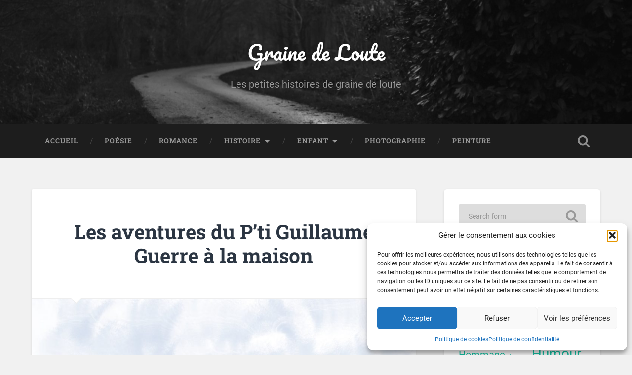

--- FILE ---
content_type: text/html; charset=UTF-8
request_url: https://graine-de-loute.ovh/index.php/2021/08/03/les-aventures-du-pti-guillaume-guerre-a-la-maison/
body_size: 22458
content:
<!DOCTYPE html>

<html lang="fr-FR">

	<head>
		
		<meta charset="UTF-8">
		<meta name="viewport" content="width=device-width, initial-scale=1.0, maximum-scale=1.0, user-scalable=no" >
						 
		<title>Graine de Loute-Les petites histoires de graine de loute-Les aventures du P&rsquo;ti Guillaume Guerre à la maison</title>
<meta name='robots' content='max-image-preview:large' />
	<style>img:is([sizes="auto" i], [sizes^="auto," i]) { contain-intrinsic-size: 3000px 1500px }</style>
	<link rel='dns-prefetch' href='//secure.gravatar.com' />
<link rel='dns-prefetch' href='//stats.wp.com' />
<link rel='dns-prefetch' href='//widgets.wp.com' />
<link rel='dns-prefetch' href='//s0.wp.com' />
<link rel='dns-prefetch' href='//0.gravatar.com' />
<link rel='dns-prefetch' href='//1.gravatar.com' />
<link rel='dns-prefetch' href='//2.gravatar.com' />
<link rel='dns-prefetch' href='//jetpack.wordpress.com' />
<link rel='dns-prefetch' href='//public-api.wordpress.com' />
<link rel="alternate" type="application/rss+xml" title="Graine de Loute &raquo; Flux" href="https://graine-de-loute.ovh/index.php/feed/" />
<link rel="alternate" type="application/rss+xml" title="Graine de Loute &raquo; Flux des commentaires" href="https://graine-de-loute.ovh/index.php/comments/feed/" />
<link rel="alternate" type="application/rss+xml" title="Graine de Loute &raquo; Les aventures du P&rsquo;ti Guillaume Guerre à la maison Flux des commentaires" href="https://graine-de-loute.ovh/index.php/2021/08/03/les-aventures-du-pti-guillaume-guerre-a-la-maison/feed/" />
<script type="text/javascript">
/* <![CDATA[ */
window._wpemojiSettings = {"baseUrl":"https:\/\/s.w.org\/images\/core\/emoji\/16.0.1\/72x72\/","ext":".png","svgUrl":"https:\/\/s.w.org\/images\/core\/emoji\/16.0.1\/svg\/","svgExt":".svg","source":{"concatemoji":"https:\/\/graine-de-loute.ovh\/wp-includes\/js\/wp-emoji-release.min.js?ver=4b4ff3680c5cc9b6d7c95f07e5394bef"}};
/*! This file is auto-generated */
!function(s,n){var o,i,e;function c(e){try{var t={supportTests:e,timestamp:(new Date).valueOf()};sessionStorage.setItem(o,JSON.stringify(t))}catch(e){}}function p(e,t,n){e.clearRect(0,0,e.canvas.width,e.canvas.height),e.fillText(t,0,0);var t=new Uint32Array(e.getImageData(0,0,e.canvas.width,e.canvas.height).data),a=(e.clearRect(0,0,e.canvas.width,e.canvas.height),e.fillText(n,0,0),new Uint32Array(e.getImageData(0,0,e.canvas.width,e.canvas.height).data));return t.every(function(e,t){return e===a[t]})}function u(e,t){e.clearRect(0,0,e.canvas.width,e.canvas.height),e.fillText(t,0,0);for(var n=e.getImageData(16,16,1,1),a=0;a<n.data.length;a++)if(0!==n.data[a])return!1;return!0}function f(e,t,n,a){switch(t){case"flag":return n(e,"\ud83c\udff3\ufe0f\u200d\u26a7\ufe0f","\ud83c\udff3\ufe0f\u200b\u26a7\ufe0f")?!1:!n(e,"\ud83c\udde8\ud83c\uddf6","\ud83c\udde8\u200b\ud83c\uddf6")&&!n(e,"\ud83c\udff4\udb40\udc67\udb40\udc62\udb40\udc65\udb40\udc6e\udb40\udc67\udb40\udc7f","\ud83c\udff4\u200b\udb40\udc67\u200b\udb40\udc62\u200b\udb40\udc65\u200b\udb40\udc6e\u200b\udb40\udc67\u200b\udb40\udc7f");case"emoji":return!a(e,"\ud83e\udedf")}return!1}function g(e,t,n,a){var r="undefined"!=typeof WorkerGlobalScope&&self instanceof WorkerGlobalScope?new OffscreenCanvas(300,150):s.createElement("canvas"),o=r.getContext("2d",{willReadFrequently:!0}),i=(o.textBaseline="top",o.font="600 32px Arial",{});return e.forEach(function(e){i[e]=t(o,e,n,a)}),i}function t(e){var t=s.createElement("script");t.src=e,t.defer=!0,s.head.appendChild(t)}"undefined"!=typeof Promise&&(o="wpEmojiSettingsSupports",i=["flag","emoji"],n.supports={everything:!0,everythingExceptFlag:!0},e=new Promise(function(e){s.addEventListener("DOMContentLoaded",e,{once:!0})}),new Promise(function(t){var n=function(){try{var e=JSON.parse(sessionStorage.getItem(o));if("object"==typeof e&&"number"==typeof e.timestamp&&(new Date).valueOf()<e.timestamp+604800&&"object"==typeof e.supportTests)return e.supportTests}catch(e){}return null}();if(!n){if("undefined"!=typeof Worker&&"undefined"!=typeof OffscreenCanvas&&"undefined"!=typeof URL&&URL.createObjectURL&&"undefined"!=typeof Blob)try{var e="postMessage("+g.toString()+"("+[JSON.stringify(i),f.toString(),p.toString(),u.toString()].join(",")+"));",a=new Blob([e],{type:"text/javascript"}),r=new Worker(URL.createObjectURL(a),{name:"wpTestEmojiSupports"});return void(r.onmessage=function(e){c(n=e.data),r.terminate(),t(n)})}catch(e){}c(n=g(i,f,p,u))}t(n)}).then(function(e){for(var t in e)n.supports[t]=e[t],n.supports.everything=n.supports.everything&&n.supports[t],"flag"!==t&&(n.supports.everythingExceptFlag=n.supports.everythingExceptFlag&&n.supports[t]);n.supports.everythingExceptFlag=n.supports.everythingExceptFlag&&!n.supports.flag,n.DOMReady=!1,n.readyCallback=function(){n.DOMReady=!0}}).then(function(){return e}).then(function(){var e;n.supports.everything||(n.readyCallback(),(e=n.source||{}).concatemoji?t(e.concatemoji):e.wpemoji&&e.twemoji&&(t(e.twemoji),t(e.wpemoji)))}))}((window,document),window._wpemojiSettings);
/* ]]> */
</script>
<link rel='stylesheet' id='jetpack_related-posts-css' href='https://graine-de-loute.ovh/wp-content/plugins/jetpack/modules/related-posts/related-posts.css?ver=20240116' type='text/css' media='all' />
<style id='wp-emoji-styles-inline-css' type='text/css'>

	img.wp-smiley, img.emoji {
		display: inline !important;
		border: none !important;
		box-shadow: none !important;
		height: 1em !important;
		width: 1em !important;
		margin: 0 0.07em !important;
		vertical-align: -0.1em !important;
		background: none !important;
		padding: 0 !important;
	}
</style>
<link rel='stylesheet' id='wp-block-library-css' href='https://graine-de-loute.ovh/wp-includes/css/dist/block-library/style.min.css?ver=4b4ff3680c5cc9b6d7c95f07e5394bef' type='text/css' media='all' />
<style id='classic-theme-styles-inline-css' type='text/css'>
/*! This file is auto-generated */
.wp-block-button__link{color:#fff;background-color:#32373c;border-radius:9999px;box-shadow:none;text-decoration:none;padding:calc(.667em + 2px) calc(1.333em + 2px);font-size:1.125em}.wp-block-file__button{background:#32373c;color:#fff;text-decoration:none}
</style>
<link rel='stylesheet' id='mediaelement-css' href='https://graine-de-loute.ovh/wp-includes/js/mediaelement/mediaelementplayer-legacy.min.css?ver=4.2.17' type='text/css' media='all' />
<link rel='stylesheet' id='wp-mediaelement-css' href='https://graine-de-loute.ovh/wp-includes/js/mediaelement/wp-mediaelement.min.css?ver=4b4ff3680c5cc9b6d7c95f07e5394bef' type='text/css' media='all' />
<style id='jetpack-sharing-buttons-style-inline-css' type='text/css'>
.jetpack-sharing-buttons__services-list{display:flex;flex-direction:row;flex-wrap:wrap;gap:0;list-style-type:none;margin:5px;padding:0}.jetpack-sharing-buttons__services-list.has-small-icon-size{font-size:12px}.jetpack-sharing-buttons__services-list.has-normal-icon-size{font-size:16px}.jetpack-sharing-buttons__services-list.has-large-icon-size{font-size:24px}.jetpack-sharing-buttons__services-list.has-huge-icon-size{font-size:36px}@media print{.jetpack-sharing-buttons__services-list{display:none!important}}.editor-styles-wrapper .wp-block-jetpack-sharing-buttons{gap:0;padding-inline-start:0}ul.jetpack-sharing-buttons__services-list.has-background{padding:1.25em 2.375em}
</style>
<style id='global-styles-inline-css' type='text/css'>
:root{--wp--preset--aspect-ratio--square: 1;--wp--preset--aspect-ratio--4-3: 4/3;--wp--preset--aspect-ratio--3-4: 3/4;--wp--preset--aspect-ratio--3-2: 3/2;--wp--preset--aspect-ratio--2-3: 2/3;--wp--preset--aspect-ratio--16-9: 16/9;--wp--preset--aspect-ratio--9-16: 9/16;--wp--preset--color--black: #222;--wp--preset--color--cyan-bluish-gray: #abb8c3;--wp--preset--color--white: #fff;--wp--preset--color--pale-pink: #f78da7;--wp--preset--color--vivid-red: #cf2e2e;--wp--preset--color--luminous-vivid-orange: #ff6900;--wp--preset--color--luminous-vivid-amber: #fcb900;--wp--preset--color--light-green-cyan: #7bdcb5;--wp--preset--color--vivid-green-cyan: #00d084;--wp--preset--color--pale-cyan-blue: #8ed1fc;--wp--preset--color--vivid-cyan-blue: #0693e3;--wp--preset--color--vivid-purple: #9b51e0;--wp--preset--color--accent: #13C4A5;--wp--preset--color--dark-gray: #444;--wp--preset--color--medium-gray: #666;--wp--preset--color--light-gray: #888;--wp--preset--gradient--vivid-cyan-blue-to-vivid-purple: linear-gradient(135deg,rgba(6,147,227,1) 0%,rgb(155,81,224) 100%);--wp--preset--gradient--light-green-cyan-to-vivid-green-cyan: linear-gradient(135deg,rgb(122,220,180) 0%,rgb(0,208,130) 100%);--wp--preset--gradient--luminous-vivid-amber-to-luminous-vivid-orange: linear-gradient(135deg,rgba(252,185,0,1) 0%,rgba(255,105,0,1) 100%);--wp--preset--gradient--luminous-vivid-orange-to-vivid-red: linear-gradient(135deg,rgba(255,105,0,1) 0%,rgb(207,46,46) 100%);--wp--preset--gradient--very-light-gray-to-cyan-bluish-gray: linear-gradient(135deg,rgb(238,238,238) 0%,rgb(169,184,195) 100%);--wp--preset--gradient--cool-to-warm-spectrum: linear-gradient(135deg,rgb(74,234,220) 0%,rgb(151,120,209) 20%,rgb(207,42,186) 40%,rgb(238,44,130) 60%,rgb(251,105,98) 80%,rgb(254,248,76) 100%);--wp--preset--gradient--blush-light-purple: linear-gradient(135deg,rgb(255,206,236) 0%,rgb(152,150,240) 100%);--wp--preset--gradient--blush-bordeaux: linear-gradient(135deg,rgb(254,205,165) 0%,rgb(254,45,45) 50%,rgb(107,0,62) 100%);--wp--preset--gradient--luminous-dusk: linear-gradient(135deg,rgb(255,203,112) 0%,rgb(199,81,192) 50%,rgb(65,88,208) 100%);--wp--preset--gradient--pale-ocean: linear-gradient(135deg,rgb(255,245,203) 0%,rgb(182,227,212) 50%,rgb(51,167,181) 100%);--wp--preset--gradient--electric-grass: linear-gradient(135deg,rgb(202,248,128) 0%,rgb(113,206,126) 100%);--wp--preset--gradient--midnight: linear-gradient(135deg,rgb(2,3,129) 0%,rgb(40,116,252) 100%);--wp--preset--font-size--small: 16px;--wp--preset--font-size--medium: 20px;--wp--preset--font-size--large: 24px;--wp--preset--font-size--x-large: 42px;--wp--preset--font-size--regular: 18px;--wp--preset--font-size--larger: 32px;--wp--preset--spacing--20: 0.44rem;--wp--preset--spacing--30: 0.67rem;--wp--preset--spacing--40: 1rem;--wp--preset--spacing--50: 1.5rem;--wp--preset--spacing--60: 2.25rem;--wp--preset--spacing--70: 3.38rem;--wp--preset--spacing--80: 5.06rem;--wp--preset--shadow--natural: 6px 6px 9px rgba(0, 0, 0, 0.2);--wp--preset--shadow--deep: 12px 12px 50px rgba(0, 0, 0, 0.4);--wp--preset--shadow--sharp: 6px 6px 0px rgba(0, 0, 0, 0.2);--wp--preset--shadow--outlined: 6px 6px 0px -3px rgba(255, 255, 255, 1), 6px 6px rgba(0, 0, 0, 1);--wp--preset--shadow--crisp: 6px 6px 0px rgba(0, 0, 0, 1);}:where(.is-layout-flex){gap: 0.5em;}:where(.is-layout-grid){gap: 0.5em;}body .is-layout-flex{display: flex;}.is-layout-flex{flex-wrap: wrap;align-items: center;}.is-layout-flex > :is(*, div){margin: 0;}body .is-layout-grid{display: grid;}.is-layout-grid > :is(*, div){margin: 0;}:where(.wp-block-columns.is-layout-flex){gap: 2em;}:where(.wp-block-columns.is-layout-grid){gap: 2em;}:where(.wp-block-post-template.is-layout-flex){gap: 1.25em;}:where(.wp-block-post-template.is-layout-grid){gap: 1.25em;}.has-black-color{color: var(--wp--preset--color--black) !important;}.has-cyan-bluish-gray-color{color: var(--wp--preset--color--cyan-bluish-gray) !important;}.has-white-color{color: var(--wp--preset--color--white) !important;}.has-pale-pink-color{color: var(--wp--preset--color--pale-pink) !important;}.has-vivid-red-color{color: var(--wp--preset--color--vivid-red) !important;}.has-luminous-vivid-orange-color{color: var(--wp--preset--color--luminous-vivid-orange) !important;}.has-luminous-vivid-amber-color{color: var(--wp--preset--color--luminous-vivid-amber) !important;}.has-light-green-cyan-color{color: var(--wp--preset--color--light-green-cyan) !important;}.has-vivid-green-cyan-color{color: var(--wp--preset--color--vivid-green-cyan) !important;}.has-pale-cyan-blue-color{color: var(--wp--preset--color--pale-cyan-blue) !important;}.has-vivid-cyan-blue-color{color: var(--wp--preset--color--vivid-cyan-blue) !important;}.has-vivid-purple-color{color: var(--wp--preset--color--vivid-purple) !important;}.has-black-background-color{background-color: var(--wp--preset--color--black) !important;}.has-cyan-bluish-gray-background-color{background-color: var(--wp--preset--color--cyan-bluish-gray) !important;}.has-white-background-color{background-color: var(--wp--preset--color--white) !important;}.has-pale-pink-background-color{background-color: var(--wp--preset--color--pale-pink) !important;}.has-vivid-red-background-color{background-color: var(--wp--preset--color--vivid-red) !important;}.has-luminous-vivid-orange-background-color{background-color: var(--wp--preset--color--luminous-vivid-orange) !important;}.has-luminous-vivid-amber-background-color{background-color: var(--wp--preset--color--luminous-vivid-amber) !important;}.has-light-green-cyan-background-color{background-color: var(--wp--preset--color--light-green-cyan) !important;}.has-vivid-green-cyan-background-color{background-color: var(--wp--preset--color--vivid-green-cyan) !important;}.has-pale-cyan-blue-background-color{background-color: var(--wp--preset--color--pale-cyan-blue) !important;}.has-vivid-cyan-blue-background-color{background-color: var(--wp--preset--color--vivid-cyan-blue) !important;}.has-vivid-purple-background-color{background-color: var(--wp--preset--color--vivid-purple) !important;}.has-black-border-color{border-color: var(--wp--preset--color--black) !important;}.has-cyan-bluish-gray-border-color{border-color: var(--wp--preset--color--cyan-bluish-gray) !important;}.has-white-border-color{border-color: var(--wp--preset--color--white) !important;}.has-pale-pink-border-color{border-color: var(--wp--preset--color--pale-pink) !important;}.has-vivid-red-border-color{border-color: var(--wp--preset--color--vivid-red) !important;}.has-luminous-vivid-orange-border-color{border-color: var(--wp--preset--color--luminous-vivid-orange) !important;}.has-luminous-vivid-amber-border-color{border-color: var(--wp--preset--color--luminous-vivid-amber) !important;}.has-light-green-cyan-border-color{border-color: var(--wp--preset--color--light-green-cyan) !important;}.has-vivid-green-cyan-border-color{border-color: var(--wp--preset--color--vivid-green-cyan) !important;}.has-pale-cyan-blue-border-color{border-color: var(--wp--preset--color--pale-cyan-blue) !important;}.has-vivid-cyan-blue-border-color{border-color: var(--wp--preset--color--vivid-cyan-blue) !important;}.has-vivid-purple-border-color{border-color: var(--wp--preset--color--vivid-purple) !important;}.has-vivid-cyan-blue-to-vivid-purple-gradient-background{background: var(--wp--preset--gradient--vivid-cyan-blue-to-vivid-purple) !important;}.has-light-green-cyan-to-vivid-green-cyan-gradient-background{background: var(--wp--preset--gradient--light-green-cyan-to-vivid-green-cyan) !important;}.has-luminous-vivid-amber-to-luminous-vivid-orange-gradient-background{background: var(--wp--preset--gradient--luminous-vivid-amber-to-luminous-vivid-orange) !important;}.has-luminous-vivid-orange-to-vivid-red-gradient-background{background: var(--wp--preset--gradient--luminous-vivid-orange-to-vivid-red) !important;}.has-very-light-gray-to-cyan-bluish-gray-gradient-background{background: var(--wp--preset--gradient--very-light-gray-to-cyan-bluish-gray) !important;}.has-cool-to-warm-spectrum-gradient-background{background: var(--wp--preset--gradient--cool-to-warm-spectrum) !important;}.has-blush-light-purple-gradient-background{background: var(--wp--preset--gradient--blush-light-purple) !important;}.has-blush-bordeaux-gradient-background{background: var(--wp--preset--gradient--blush-bordeaux) !important;}.has-luminous-dusk-gradient-background{background: var(--wp--preset--gradient--luminous-dusk) !important;}.has-pale-ocean-gradient-background{background: var(--wp--preset--gradient--pale-ocean) !important;}.has-electric-grass-gradient-background{background: var(--wp--preset--gradient--electric-grass) !important;}.has-midnight-gradient-background{background: var(--wp--preset--gradient--midnight) !important;}.has-small-font-size{font-size: var(--wp--preset--font-size--small) !important;}.has-medium-font-size{font-size: var(--wp--preset--font-size--medium) !important;}.has-large-font-size{font-size: var(--wp--preset--font-size--large) !important;}.has-x-large-font-size{font-size: var(--wp--preset--font-size--x-large) !important;}
:where(.wp-block-post-template.is-layout-flex){gap: 1.25em;}:where(.wp-block-post-template.is-layout-grid){gap: 1.25em;}
:where(.wp-block-columns.is-layout-flex){gap: 2em;}:where(.wp-block-columns.is-layout-grid){gap: 2em;}
:root :where(.wp-block-pullquote){font-size: 1.5em;line-height: 1.6;}
</style>
<link rel='stylesheet' id='cmplz-general-css' href='https://graine-de-loute.ovh/wp-content/plugins/complianz-gdpr/assets/css/cookieblocker.min.css?ver=1765986602' type='text/css' media='all' />
<link rel='stylesheet' id='jetpack_likes-css' href='https://graine-de-loute.ovh/wp-content/plugins/jetpack/modules/likes/style.css?ver=15.3.1' type='text/css' media='all' />
<link rel='stylesheet' id='jetpack-subscriptions-css' href='https://graine-de-loute.ovh/wp-content/plugins/jetpack/_inc/build/subscriptions/subscriptions.min.css?ver=15.3.1' type='text/css' media='all' />
<link rel='stylesheet' id='sharedaddy-css' href='https://graine-de-loute.ovh/wp-content/plugins/jetpack/modules/sharedaddy/sharing.css?ver=15.3.1' type='text/css' media='all' />
<link rel='stylesheet' id='social-logos-css' href='https://graine-de-loute.ovh/wp-content/plugins/jetpack/_inc/social-logos/social-logos.min.css?ver=15.3.1' type='text/css' media='all' />
<link rel='stylesheet' id='baskerville_googleFonts-css' href='https://graine-de-loute.ovh/wp-content/themes/baskerville/assets/css/fonts.css?ver=4b4ff3680c5cc9b6d7c95f07e5394bef' type='text/css' media='all' />
<link rel='stylesheet' id='baskerville_style-css' href='https://graine-de-loute.ovh/wp-content/themes/baskerville/style.css?ver=2.3.1' type='text/css' media='all' />
<script type="text/javascript" id="jetpack_related-posts-js-extra">
/* <![CDATA[ */
var related_posts_js_options = {"post_heading":"h4"};
/* ]]> */
</script>
<script type="text/javascript" src="https://graine-de-loute.ovh/wp-content/plugins/jetpack/_inc/build/related-posts/related-posts.min.js?ver=20240116" id="jetpack_related-posts-js"></script>
<script type="text/javascript" src="https://graine-de-loute.ovh/wp-includes/js/jquery/jquery.min.js?ver=3.7.1" id="jquery-core-js"></script>
<script type="text/javascript" src="https://graine-de-loute.ovh/wp-includes/js/jquery/jquery-migrate.min.js?ver=3.4.1" id="jquery-migrate-js"></script>
<script type="text/javascript" src="https://graine-de-loute.ovh/wp-includes/js/imagesloaded.min.js?ver=5.0.0" id="imagesloaded-js"></script>
<script type="text/javascript" src="https://graine-de-loute.ovh/wp-includes/js/masonry.min.js?ver=4.2.2" id="masonry-js"></script>
<script type="text/javascript" src="https://graine-de-loute.ovh/wp-content/themes/baskerville/assets/js/jquery.flexslider-min.js?ver=2.7.2" id="baskerville_flexslider-js"></script>
<script type="text/javascript" src="https://graine-de-loute.ovh/wp-content/themes/baskerville/assets/js/global.js?ver=2.3.1" id="baskerville_global-js"></script>
<link rel="https://api.w.org/" href="https://graine-de-loute.ovh/index.php/wp-json/" /><link rel="alternate" title="JSON" type="application/json" href="https://graine-de-loute.ovh/index.php/wp-json/wp/v2/posts/10" /><link rel="canonical" href="https://graine-de-loute.ovh/index.php/2021/08/03/les-aventures-du-pti-guillaume-guerre-a-la-maison/" />
<link rel="alternate" title="oEmbed (JSON)" type="application/json+oembed" href="https://graine-de-loute.ovh/index.php/wp-json/oembed/1.0/embed?url=https%3A%2F%2Fgraine-de-loute.ovh%2Findex.php%2F2021%2F08%2F03%2Fles-aventures-du-pti-guillaume-guerre-a-la-maison%2F" />
<link rel="alternate" title="oEmbed (XML)" type="text/xml+oembed" href="https://graine-de-loute.ovh/index.php/wp-json/oembed/1.0/embed?url=https%3A%2F%2Fgraine-de-loute.ovh%2Findex.php%2F2021%2F08%2F03%2Fles-aventures-du-pti-guillaume-guerre-a-la-maison%2F&#038;format=xml" />
	<style>img#wpstats{display:none}</style>
					<style>.cmplz-hidden {
					display: none !important;
				}</style><meta name="description" content="Début juillet annonce la fin de l&#039;école et le début des vacances. Dans le dictionnaire du P&#039;ti Guillaume, le mot «&nbsp;Vacance&nbsp;» rime avec «&nbsp;Mamie Ginette&nbsp;» et le joli petit village d&#039;Epinac. Première soirée dans la petite maison près de la Drée. Au dîner, le P&#039;ti Guillaume se délecte d&#039;un somptueux repas concocté amoureusement par sa…" />

<!-- Jetpack Open Graph Tags -->
<meta property="og:type" content="article" />
<meta property="og:title" content="Graine de Loute-Les petites histoires de graine de loute-Les aventures du P&rsquo;ti Guillaume Guerre à la maison" />
<meta property="og:url" content="https://graine-de-loute.ovh/index.php/2021/08/03/les-aventures-du-pti-guillaume-guerre-a-la-maison/" />
<meta property="og:description" content="Début juillet annonce la fin de l&rsquo;école et le début des vacances. Dans le dictionnaire du P&rsquo;ti Guillaume, le mot «&nbsp;Vacance&nbsp;» rime avec «&nbsp;Mamie Ginette&nbsp;» et le joli p…" />
<meta property="article:published_time" content="2021-08-03T08:04:00+00:00" />
<meta property="article:modified_time" content="2021-08-05T08:38:19+00:00" />
<meta property="og:site_name" content="Graine de Loute" />
<meta property="og:image" content="https://graine-de-loute.ovh/wp-content/uploads/2016/09/image001-copie.jpg" />
<meta property="og:image:width" content="1440" />
<meta property="og:image:height" content="786" />
<meta property="og:image:alt" content="" />
<meta property="og:locale" content="fr_FR" />
<meta name="twitter:text:title" content="Les aventures du P&rsquo;ti Guillaume Guerre à la maison" />
<meta name="twitter:image" content="https://graine-de-loute.ovh/wp-content/uploads/2016/09/image001-copie.jpg?w=640" />
<meta name="twitter:card" content="summary_large_image" />

<!-- End Jetpack Open Graph Tags -->
		<style type="text/css" id="wp-custom-css">
			.single .post-title {
    text-align: center;
}
.post-header .post-title {
    text-align: center;
}

img {
    margin: auto;
}		</style>
			
	</head>
	
	<body data-rsssl=1 data-cmplz=1 class="wp-singular post-template-default single single-post postid-10 single-format-standard wp-theme-baskerville has-featured-image single single-post">

		
		<a class="skip-link button" href="#site-content">Skip to the content</a>
	
		<div class="header section small-padding bg-dark bg-image" style="background-image: url( https://graine-de-loute.ovh/wp-content/themes/baskerville/assets/images/header.jpg );">
		
			<div class="cover"></div>
			
			<div class="header-search-block bg-graphite hidden">
				<form role="search"  method="get" class="searchform" action="https://graine-de-loute.ovh/">
	<label for="search-form-69594175c6d70">
		<span class="screen-reader-text">Search for:</span>
		<input type="search" id="search-form-69594175c6d70" class="search-field" placeholder="Search form" value="" name="s" />
	</label>
	<input type="submit" class="searchsubmit" value="Search" />
</form>
			</div><!-- .header-search-block -->
					
			<div class="header-inner section-inner">
			
				
					<div class="blog-title">
						<a href="https://graine-de-loute.ovh" rel="home">Graine de Loute</a>
					</div>
				
											<h3 class="blog-description">Les petites histoires de graine de loute</h3>
									
											
			</div><!-- .header-inner -->
						
		</div><!-- .header -->
		
		<div class="navigation section no-padding bg-dark">
		
			<div class="navigation-inner section-inner">
			
				<button class="nav-toggle toggle fleft hidden">
					
					<div class="bar"></div>
					<div class="bar"></div>
					<div class="bar"></div>
					
				</button>
						
				<ul class="main-menu">
				
					<li id="menu-item-176" class="menu-item menu-item-type-custom menu-item-object-custom menu-item-home menu-item-176"><a href="https://graine-de-loute.ovh/">Accueil</a></li>
<li id="menu-item-222" class="menu-item menu-item-type-taxonomy menu-item-object-category menu-item-222"><a href="https://graine-de-loute.ovh/index.php/category/poesie/">Poésie</a></li>
<li id="menu-item-223" class="menu-item menu-item-type-taxonomy menu-item-object-category menu-item-223"><a href="https://graine-de-loute.ovh/index.php/category/romance/">Romance</a></li>
<li id="menu-item-224" class="menu-item menu-item-type-taxonomy menu-item-object-category current-post-ancestor current-menu-parent current-post-parent menu-item-has-children has-children menu-item-224"><a href="https://graine-de-loute.ovh/index.php/category/histoire/">Histoire</a>
<ul class="sub-menu">
	<li id="menu-item-769" class="menu-item menu-item-type-taxonomy menu-item-object-category menu-item-769"><a href="https://graine-de-loute.ovh/index.php/category/histoire/mon-incroyable-vie-de-prof/">Mon incroyable vie de prof</a></li>
</ul>
</li>
<li id="menu-item-225" class="menu-item menu-item-type-taxonomy menu-item-object-category current-post-ancestor current-menu-parent current-post-parent menu-item-has-children has-children menu-item-225"><a href="https://graine-de-loute.ovh/index.php/category/enfant/">Enfant</a>
<ul class="sub-menu">
	<li id="menu-item-744" class="menu-item menu-item-type-taxonomy menu-item-object-category menu-item-744"><a href="https://graine-de-loute.ovh/index.php/category/enfant/livres/">Livres</a></li>
</ul>
</li>
<li id="menu-item-327" class="menu-item menu-item-type-taxonomy menu-item-object-category menu-item-327"><a href="https://graine-de-loute.ovh/index.php/category/photographie/">Photographie</a></li>
<li id="menu-item-328" class="menu-item menu-item-type-taxonomy menu-item-object-category menu-item-328"><a href="https://graine-de-loute.ovh/index.php/category/peinture/">Peinture</a></li>
											
				</ul><!-- .main-menu -->
				 
				<button class="search-toggle toggle fright">
					<span class="screen-reader-text">Toggle search field</span>
				</button>
				 
				<div class="clear"></div>
				 
			</div><!-- .navigation-inner -->
			
		</div><!-- .navigation -->
		
		<div class="mobile-navigation section bg-graphite no-padding hidden">
					
			<ul class="mobile-menu">
			
				<li class="menu-item menu-item-type-custom menu-item-object-custom menu-item-home menu-item-176"><a href="https://graine-de-loute.ovh/">Accueil</a></li>
<li class="menu-item menu-item-type-taxonomy menu-item-object-category menu-item-222"><a href="https://graine-de-loute.ovh/index.php/category/poesie/">Poésie</a></li>
<li class="menu-item menu-item-type-taxonomy menu-item-object-category menu-item-223"><a href="https://graine-de-loute.ovh/index.php/category/romance/">Romance</a></li>
<li class="menu-item menu-item-type-taxonomy menu-item-object-category current-post-ancestor current-menu-parent current-post-parent menu-item-has-children has-children menu-item-224"><a href="https://graine-de-loute.ovh/index.php/category/histoire/">Histoire</a>
<ul class="sub-menu">
	<li class="menu-item menu-item-type-taxonomy menu-item-object-category menu-item-769"><a href="https://graine-de-loute.ovh/index.php/category/histoire/mon-incroyable-vie-de-prof/">Mon incroyable vie de prof</a></li>
</ul>
</li>
<li class="menu-item menu-item-type-taxonomy menu-item-object-category current-post-ancestor current-menu-parent current-post-parent menu-item-has-children has-children menu-item-225"><a href="https://graine-de-loute.ovh/index.php/category/enfant/">Enfant</a>
<ul class="sub-menu">
	<li class="menu-item menu-item-type-taxonomy menu-item-object-category menu-item-744"><a href="https://graine-de-loute.ovh/index.php/category/enfant/livres/">Livres</a></li>
</ul>
</li>
<li class="menu-item menu-item-type-taxonomy menu-item-object-category menu-item-327"><a href="https://graine-de-loute.ovh/index.php/category/photographie/">Photographie</a></li>
<li class="menu-item menu-item-type-taxonomy menu-item-object-category menu-item-328"><a href="https://graine-de-loute.ovh/index.php/category/peinture/">Peinture</a></li>
										
			 </ul><!-- .main-menu -->
		
		</div><!-- .mobile-navigation -->
<div class="wrapper section medium-padding" id="site-content">
										
	<div class="section-inner">
	
		<div class="content fleft">
												        
									
				<div id="post-10" class="post-10 post type-post status-publish format-standard has-post-thumbnail hentry category-enfant category-histoire tag-aventures tag-famille">

									
					<div class="post-header">

												
						    <h1 class="post-title"><a href="https://graine-de-loute.ovh/index.php/2021/08/03/les-aventures-du-pti-guillaume-guerre-a-la-maison/" rel="bookmark">Les aventures du P&rsquo;ti Guillaume Guerre à la maison</a></h1>

											    
					</div><!-- .post-header -->
					
										
						<div class="featured-media">
						
							<img width="945" height="516" src="https://graine-de-loute.ovh/wp-content/uploads/2016/09/image001-copie.jpg" class="attachment-post-image size-post-image wp-post-image" alt="" decoding="async" fetchpriority="high" srcset="https://graine-de-loute.ovh/wp-content/uploads/2016/09/image001-copie.jpg 1440w, https://graine-de-loute.ovh/wp-content/uploads/2016/09/image001-copie-300x164.jpg 300w, https://graine-de-loute.ovh/wp-content/uploads/2016/09/image001-copie-1024x559.jpg 1024w, https://graine-de-loute.ovh/wp-content/uploads/2016/09/image001-copie-768x419.jpg 768w, https://graine-de-loute.ovh/wp-content/uploads/2016/09/image001-copie-1200x655.jpg 1200w" sizes="(max-width: 945px) 100vw, 945px" data-attachment-id="33" data-permalink="https://graine-de-loute.ovh/index.php/2021/08/03/les-aventures-du-pti-guillaume-guerre-a-la-maison/image001-copie/" data-orig-file="https://graine-de-loute.ovh/wp-content/uploads/2016/09/image001-copie.jpg" data-orig-size="1440,786" data-comments-opened="1" data-image-meta="{&quot;aperture&quot;:&quot;0&quot;,&quot;credit&quot;:&quot;&quot;,&quot;camera&quot;:&quot;&quot;,&quot;caption&quot;:&quot;&quot;,&quot;created_timestamp&quot;:&quot;0&quot;,&quot;copyright&quot;:&quot;&quot;,&quot;focal_length&quot;:&quot;0&quot;,&quot;iso&quot;:&quot;0&quot;,&quot;shutter_speed&quot;:&quot;0&quot;,&quot;title&quot;:&quot;&quot;,&quot;orientation&quot;:&quot;1&quot;}" data-image-title="image001-copie" data-image-description="" data-image-caption="" data-medium-file="https://graine-de-loute.ovh/wp-content/uploads/2016/09/image001-copie-300x164.jpg" data-large-file="https://graine-de-loute.ovh/wp-content/uploads/2016/09/image001-copie-1024x559.jpg" />									
						</div><!-- .featured-media -->
					
																			                                    	    
					<div class="post-content">
						
						<p align="justify"><span style="font-size:large;"><b>D</b></span>ébut juillet annonce la fin de l&rsquo;école et le début des vacances. Dans le dictionnaire du P&rsquo;ti Guillaume, le mot «&nbsp;Vacance&nbsp;» rime avec «&nbsp;Mamie Ginette&nbsp;» et le joli petit village d&rsquo;Epinac.</p>
<p align="justify">Première soirée dans la petite maison près de la Drée. Au dîner, le P&rsquo;ti Guillaume se délecte d&rsquo;un somptueux repas concocté amoureusement par sa grand-mère et digne des plus grands restaurants&nbsp;: pizza au jambon cru et chorizo&nbsp;! Hum, un délice&nbsp;! Sentir le goût fort du chorizo sur la langue et l&rsquo;odeur agréable du jambon cuit. Comment résister à la tentation d&rsquo;un si délicieux menu&nbsp;?</p>
<p align="justify">Le soir, c&rsquo;est la guerre à la maison. Dans le salon, Ginette est installée avec son tricot dans le canapé, devant un épisode des «&nbsp;<i>Cordiers juges et flics&nbsp;</i>». Mais dans l&rsquo;une des chambres à côté, une bataille se prépare. Le P&rsquo;ti Guillaume organise une opération commando. Il s&rsquo;est confectionné un chapeau blanc en papier et il a revêtu un uniforme de soldat vert kaki. Pour agrémenter la tenue, il a emprunté la veste de mineur de son grand-père. Il nage un peu dedans, pour ne pas dire beaucoup, cependant elle lui sera utile pour traverser les marécages. Dans sa main, une longue vue pour observer l&rsquo;ennemi de loin. Hop, en avant marche&nbsp;! Oups, milles excuses. En avant, rampe&nbsp;! Il est allongé ventre à terre. Il ne faut pas se faire repérer. Il passe le grand œil de la Ginette, qui prétend ne pas l&rsquo;avoir vu. Il rampe notre P&rsquo;ti Guillaume, il rampe au combat. L&rsquo;appel du devoir l&rsquo;attend. Défendre sa patrie fait toute la fierté d&rsquo;un petit garçon. Or que de périples pour atteindre son but&nbsp;! Tout va bien jusqu&rsquo;au jardin des souvenirs. Il pense aux bons moments de sa jeune vie, la tête remplie des photos de lui en costume de chevalier, en petit pêcheur&nbsp;; mamie Ginette dans son transat sirotant son kir, pépé dans son potager&nbsp;; Lo l&rsquo;exploratrice sur sa bicyclette, à l&rsquo;époque où elle vivait encore dans la petite maison aux volets verts. Que de magnifiques souvenirs&nbsp;!</p>
<p align="justify">Toutefois, tout se complique lorsqu&rsquo;il franchit les marécages des monts bleutés. Une zone humide, moite et brumeuse. Le P&rsquo;ti Guillaume peine à distinguer le chemin, la vue obscurcie par la buée. Soudain, un obstacle se dresse devant lui et lui barre la route. Un monstre laid aux dents poilues veut l&#8217;empêcher de poursuivre et fonce droit dans sa bouche. Ouch&nbsp;! C&rsquo;est le «&nbsp;Bouchitosore&nbsp;». La bête est redoutable. Le P&rsquo;ti Guillaume ne l&rsquo;a pas vu venir avec tout ce brouillard. Vite, il dégaine sa pâte magique, un p&rsquo;ti coup sur l&rsquo;objet qui vous importune… Mais le démon ne se laisse pas vaincre aussi facilement. S&rsquo;ensuit alors un combat féroce entre le diable aux poils velus, le P&rsquo;ti Guillaume et des dents. Eh oui, comme le dit le dicton «&nbsp;A l&rsquo;amour comme à la guerre&nbsp;». Il faut se servir de toutes les armes à disposition. Dans le cas présent, le P&rsquo;ti Guillaume use de ses petites dents pour mordiller l&rsquo;infâme «&nbsp;Bouchitosore&nbsp;». Au bout de quelques minutes de lutte acharnée, le P&rsquo;ti Guillaume parvient à venir à bout de son opposant.</p>
<p align="justify">Il reprend sa quête. Cependant là encore, un imprévu&nbsp;! Devant lui deux options. A gauche la forêt noire. A droite le désert. Que faire&nbsp;? Le désert serait plus court et moins dangereux que la forêt des ténèbres. D&rsquo;un autre côté, c&rsquo;est dans la forêt noire que réside le vieux sage. Allez savoir pourquoi un vieux sage vit seul dans une forêt où personne n&rsquo;ose s&rsquo;aventurer&nbsp;? Je serais incapable de vous l&rsquo;expliquer et le P&rsquo;ti Guillaume encore moins. Peut-être pour tester le courage de jeunes héros&nbsp;? Enfin, toujours est-il que le P&rsquo;ti Guillaume pourrait bénéficier des sages conseils du vieux sage pour mener à bien sa mission. Plus une hésitation. Le P&rsquo;ti Guillaume décide de traverser la forêt sombre. Mais à peine pénétré dans l&rsquo;obscurité, les peurs se font connaître. Ils l&rsquo;attendaient. Démons de minuit, monstres hideux, gobelins mutants. Le P&rsquo;ti Guillaume tremble de tous ses petits membres. Il serait presque tenté de rebrousser chemin. Ce n&rsquo;est pas pour rien que l&rsquo;on appelle cette forêt la «&nbsp;forêt de toutes les peurs&nbsp;». Seul les guerriers les plus braves ont eu la folie d&rsquo;y mettre les pieds. Une poignée d&rsquo;entre eux seulement a réussi à s&rsquo;extirper des branches cauchemardesques. Le P&rsquo;ti Guillaume commence à perdre espoir. Il claque des dents, il tremble comme une feuille, il se demande s&rsquo;il va arriver à venir à bout de cet adversaire si imposant. Est-ce la fin de l&rsquo;aventure&nbsp;? Le P&rsquo;ti Guillaume va t-il échouer dans sa quête&nbsp;? Tout à coup, une lumière aveuglante apparaît devant même le P&rsquo;ti Guillaume. Une lumière qu&rsquo;il n&nbsp;&lsquo;espérait plus. Le P&rsquo;ti Guillaume est content de voir cette lumière éblouissante, qui peu à peu laisse entrevoir la forme d&rsquo;un petit être bleu, portant une salopette rouge à carreaux blancs. Un petit être bleu aux grandes oreilles et aux yeux noirs et qui a d&rsquo;avantage l&rsquo;apparence d&rsquo;un lapin que d&rsquo;un vieux sage.</p>
<p align="justify">«&nbsp;Mister Nin-Nin, s&rsquo;écrie le P&rsquo;ti Guillaume en apercevant le vieux sage.</p>
<p align="justify">_ Bonsoir P&rsquo;ti Guillaume.</p>
<p align="justify">_ Mister Nin-Nin, j&rsquo;ai bien cru que c&rsquo;était la fin. Je suis si soulagé de te voir. La forêt, elle est tellement effrayante&nbsp;!</p>
<p align="justify">_ Oui, c&rsquo;est pour cette raison qu&rsquo;on la surnomme «&nbsp;la forêt des milles peurs&nbsp;». Pourtant, bien qu&rsquo;étant dangereuse, comme chaque forêt, elle comporte sa part de luminosité et comme bon nombre de peurs peuvent être affrontées, tu peux achever celles qui te rongent en ce moment.</p>
<p align="justify">_ Mais comment faire Mister Nin-Nin&nbsp;? Comment faire pour me débarrasser d&rsquo;elles&nbsp;?</p>
<p align="justify">_ C&rsquo;est simple. La majorité des peurs ne sont que le produit de l&rsquo;imagination de tous les passagers qui s&rsquo;aventurent dans la forêt. Il faut apprendre à les maîtriser et alors seulement, les rêves reviendront et la sortie apparaîtra. P&rsquo;ti Guillaume, tu as le pouvoir de dompter les cauchemars. J&rsquo;ai eu vent de ta mission. Je sais que tu peux réussir. Dis-toi seulement que tout ceci n&rsquo;est pas réel et alors tu vaincras. Ensuite tu seras assez fort pour affronter «&nbsp;l&rsquo;Observateur&nbsp;». N’ait crainte P&rsquo;ti Guillaume, la force t&rsquo;accompagne&nbsp;!&nbsp;»</p>
<p align="justify">Sur ces mots, comme tout bon vieux sage qui se respecte, l&rsquo;être bleu disparaît. Le P&rsquo;ti Guillaume, reste planté là. Un p&rsquo;ti moment. <i>Quel bon vieux sage&nbsp;! Il sait toujours me réconforter et me redonner espoir.&nbsp;</i>Mais ce n&rsquo;est pas tout. Il y a une guerre à gagner.Que faire toutefois de tous ces monstres, démons, vampires, gobelins qui l&rsquo;observent dans le coin avec leurs sourires de cheshire&nbsp;?</p>
<p align="justify">«&nbsp;Ils ne sont pas réel&nbsp;! Ils ne sont pas réel&nbsp;! Ils ne sont pas réel&nbsp;!&nbsp;» Voilà chers enfants, la solution pour laquelle opte le P&rsquo;ti Guillaume. Si un soir vous apercevez des vilains, méchants monstres qui vous regardent en souriant à pleines dents comme s&rsquo;ils voulaient vous manger, faites comme le P&rsquo;ti Guillaume, répétez trois fois à haute voix «&nbsp;Ils ne sont pas réel&nbsp;!&nbsp;». Les vilains, méchants monstres disparaîtront.</p>
<p align="justify">C&rsquo;est ainsi que le P&rsquo;ti Guillaume arrive au moment crucial, l&rsquo;endroit où tout va se jouer. Au fond, deux équipes s&rsquo;affrontent. Les soldats bleus contre l&rsquo;armée rouge. Le P&rsquo;ti Guillaume sort sa longue vue. Les adversaires se tirent, s&rsquo;envoient et se renvoient une balle qui se déplace d&rsquo;un bout à l&rsquo;autre du terrain et qui, de temps en temps, vient toucher l&rsquo;un des joueurs.Le soldat Z., un soldat bleu, s&rsquo;arme de la petite bombe qu&rsquo;il passe au soldat R. qui la passe au soldat C. qui la repasse au soldat Z. qui s&rsquo;est démarqué et qui marque dans le camp opposé. C&rsquo;est une guerre sans merci. A la fin du temps écoulé, la victoire sonnera pour un des partis ou ce sera match nul. Pendant ce temps là, l&rsquo;ennemi numéro un, celui que le P&rsquo;ti Guillaume recherche, observe la scène au loin, comme tout grand chef qui se respecte. C&rsquo;est lui «&nbsp;l&rsquo;Observateur&nbsp;», qui a orchestré tout ce petit manège. Il contemple son plan, bien tranquillement, semi-allongé sur son lit. Le P&rsquo;ti Guillaume l&rsquo;a repéré. Il lui faut maintenant l&rsquo;arrêter. En prenant bien soin de ne pas se faire remarquer, le P&rsquo;ti Guillaume rampe aussi silencieusement que le ferait une petite souris. Il a le souffle court et il sent la sueur perler sur son front. Un seul faux pas et il en serait fini de lui. Il est proche de «&nbsp;l&rsquo;Observateur&nbsp;»…&nbsp;<i>A la une, à la deux à la trois&nbsp;</i>pense le P&rsquo;ti Guillaume avant de sauter d&rsquo;un seul bond sur l&rsquo;ennemi. Ce dernier émet un «&nbsp;Oumph&nbsp;». Un rude combat s&rsquo;engage entre le P&rsquo;i Guillaume et «&nbsp;l&rsquo;Observateur&nbsp;»…</p>
<p align="justify">«&nbsp;Mais qu&rsquo;est-ce qui se passe ici&nbsp;?&nbsp;» Mamie Ginette entre dans la chambre, alertée par les cris stridents de son petit-fils. Celui-ci rit aux éclats, affalé dans les bras de son grand-père qui le chatouille par-ci, par-là, sous le bras, dans le cou, sur le ventre, sous les pieds. Le P&rsquo;ti Guillaume ne pouvait que perdre la partie. Pépé Rico, avec des années d&rsquo;expériences dans ce domaine, connaît tous ses points faibles.</p>
<p align="justify">La nuit venue, le P&rsquo;ti Guillaume retourne dans le royaume de la forêt noire. Il est bien fatigué. C&rsquo;est épuisant de faire la guerre à la maison. Mister Nin-Nin l&rsquo;attend dans un lit moelleux. Pépé Rico et Mamie Ginette viennent le border, chacun d&rsquo;un côté du lit. Chacun embrasse une joue du P&rsquo;ti Guillaume.</p>
<p align="justify">«&nbsp;Bonne nuit P&rsquo;ti Guillaume, dit Pépé Rico.</p>
<p align="justify">_ Fais de beaux rêves, ajoute Mamie Ginette.</p>
<p align="justify">_ A demain, répond le P&rsquo;ti Guillaume.</p>
<p align="center"><i>Pour de nouvelles aventures&nbsp;!</i></p>
<p align="justify">
<div class="sharedaddy sd-sharing-enabled"><div class="robots-nocontent sd-block sd-social sd-social-icon-text sd-sharing"><h3 class="sd-title">Partager&nbsp;:</h3><div class="sd-content"><ul><li class="share-facebook"><a rel="nofollow noopener noreferrer"
				data-shared="sharing-facebook-10"
				class="share-facebook sd-button share-icon"
				href="https://graine-de-loute.ovh/index.php/2021/08/03/les-aventures-du-pti-guillaume-guerre-a-la-maison/?share=facebook"
				target="_blank"
				aria-labelledby="sharing-facebook-10"
				>
				<span id="sharing-facebook-10" hidden>Cliquez pour partager sur Facebook(ouvre dans une nouvelle fenêtre)</span>
				<span>Facebook</span>
			</a></li><li class="share-x"><a rel="nofollow noopener noreferrer"
				data-shared="sharing-x-10"
				class="share-x sd-button share-icon"
				href="https://graine-de-loute.ovh/index.php/2021/08/03/les-aventures-du-pti-guillaume-guerre-a-la-maison/?share=x"
				target="_blank"
				aria-labelledby="sharing-x-10"
				>
				<span id="sharing-x-10" hidden>Cliquer pour partager sur X(ouvre dans une nouvelle fenêtre)</span>
				<span>X</span>
			</a></li><li class="share-end"></li></ul></div></div></div><div class='sharedaddy sd-block sd-like jetpack-likes-widget-wrapper jetpack-likes-widget-unloaded' id='like-post-wrapper-196213086-10-69594175c9e64' data-src='https://widgets.wp.com/likes/?ver=15.3.1#blog_id=196213086&amp;post_id=10&amp;origin=graine-de-loute.ovh&amp;obj_id=196213086-10-69594175c9e64' data-name='like-post-frame-196213086-10-69594175c9e64' data-title='Aimer ou rebloguer'><h3 class="sd-title">J’aime ça :</h3><div class='likes-widget-placeholder post-likes-widget-placeholder' style='height: 55px;'><span class='button'><span>J’aime</span></span> <span class="loading">chargement&hellip;</span></div><span class='sd-text-color'></span><a class='sd-link-color'></a></div>
<div id='jp-relatedposts' class='jp-relatedposts' >
	<h3 class="jp-relatedposts-headline"><em>Similaire</em></h3>
</div>						
						<div class="clear"></div>
									        
					</div><!-- .post-content -->
					            					
					<div class="post-meta-container">
						
						<div class="post-author">
						
							<div class="post-author-content">
							
								<h4>Tatiana Debarbat</h4>
								
																
								<div class="author-links">
									
									<a class="author-link-posts" href="https://graine-de-loute.ovh/index.php/author/grainedeloute/">Author archive</a>
									
																		
										<a class="author-link-website" href="https://graine-de-loute.ovh">Author website</a>
										
																		
								</div><!-- .author-links -->
							
							</div><!-- .post-author-content -->
						
						</div><!-- .post-author -->
						
						<div class="post-meta">
						
							<p class="post-date">3 août 2021</p>
							
														
							<p class="post-categories"><a href="https://graine-de-loute.ovh/index.php/category/enfant/" rel="category tag">Enfant</a>, <a href="https://graine-de-loute.ovh/index.php/category/histoire/" rel="category tag">Histoire</a></p>
							
															<p class="post-tags"><a href="https://graine-de-loute.ovh/index.php/tag/aventures/" rel="tag">Aventures</a>, <a href="https://graine-de-loute.ovh/index.php/tag/famille/" rel="tag">Famille</a></p>
														
							<div class="clear"></div>
							
							<div class="post-nav">
							
																
									<a class="post-nav-prev" href="https://graine-de-loute.ovh/index.php/2021/08/02/tes-doigts-de-pianiste/">Previous post</a>
							
																		
									<a class="post-nav-next" href="https://graine-de-loute.ovh/index.php/2021/08/05/remede/">Next post</a>
							
																		
								<div class="clear"></div>
							
							</div><!-- .post-nav -->
						
						</div><!-- .post-meta -->
						
						<div class="clear"></div>
							
					</div><!-- .post-meta-container -->
																		
					
	<div class="comments">
	
		<a name="comments"></a>
		
		<div class="comments-title-container">
			
			<h2 class="comments-title fleft">
			
				6 Comments				
			</h2>
			
						
				<h2 class="add-comment-title fright"><a href="#respond">Add yours</a></h2>
			
						
			<div class="clear"></div>
		
		</div><!-- .comments-title-container -->

		<ol class="commentlist">
					<li class="comment even thread-even depth-1" id="li-comment-2">
		
			<div id="comment-2" class="comment">
			
				<img alt='' src='https://secure.gravatar.com/avatar/a642f1d0b601bfa72632fb5718838fbf4bc3e28d2074286f9dedd02a6962d563?s=80&#038;r=g' srcset='https://secure.gravatar.com/avatar/a642f1d0b601bfa72632fb5718838fbf4bc3e28d2074286f9dedd02a6962d563?s=160&#038;r=g 2x' class='avatar avatar-80 photo' height='80' width='80' decoding='async'/>			
				<div class="comment-inner">

					<div class="comment-header">
												
						<cite class="fn"><a href="http://colettedc.wordpress.com" class="url" rel="ugc external nofollow">colettedc</a></cite>						
						<p><a href="https://graine-de-loute.ovh/index.php/2021/08/03/les-aventures-du-pti-guillaume-guerre-a-la-maison/#comment-2">3 août 2021 at 15h51</a></p>
						
						<div class="comment-actions">
						
														
							<a rel="nofollow" class="comment-reply-link" href="https://graine-de-loute.ovh/index.php/2021/08/03/les-aventures-du-pti-guillaume-guerre-a-la-maison/?replytocom=2#respond" data-commentid="2" data-postid="10" data-belowelement="comment-2" data-respondelement="respond" data-replyto="Répondre à colettedc" aria-label="Répondre à colettedc">Reply</a>							
							<div class="clear"></div>
						
						</div><!-- .comment-actions -->
						
					</div><!-- .comment-header -->

					<div class="comment-content">
					
											
						<p>C&rsquo;est super, et plein de vie, que cela ! Bravo !</p>
<div class='jetpack-comment-likes-widget-wrapper jetpack-likes-widget-unloaded' id='like-comment-wrapper-196213086-2-69594175cc411' data-src='https://widgets.wp.com/likes/#blog_id=196213086&amp;comment_id=2&amp;origin=graine-de-loute.ovh&amp;obj_id=196213086-2-69594175cc411' data-name='like-comment-frame-196213086-2-69594175cc411'>
<div class='likes-widget-placeholder comment-likes-widget-placeholder comment-likes'><span class='loading'>chargement&hellip;</span></div>
<div class='comment-likes-widget jetpack-likes-widget comment-likes'><span class='comment-like-feedback'></span><span class='sd-text-color'></span><a class='sd-link-color'></a></div>
</div>
						
					</div><!-- .comment-content -->
					
					<div class="comment-actions-below hidden">
						
												
						<a rel="nofollow" class="comment-reply-link" href="https://graine-de-loute.ovh/index.php/2021/08/03/les-aventures-du-pti-guillaume-guerre-a-la-maison/?replytocom=2#respond" data-commentid="2" data-postid="10" data-belowelement="comment-2" data-respondelement="respond" data-replyto="Répondre à colettedc" aria-label="Répondre à colettedc">Reply</a>						
						<div class="clear"></div>
					
					</div><!-- .comment-actions -->
					
				</div><!-- .comment-inner -->

			</div><!-- .comment-## -->
		<ul class="children">
		<li class="comment byuser comment-author-grainedeloute bypostauthor odd alt depth-2" id="li-comment-3">
		
			<div id="comment-3" class="comment">
			
				<img alt='' src='https://secure.gravatar.com/avatar/deee9f67ad384b4aacaff2b1167f960ab73757cb16f80501f51edfd6b65b9846?s=80&#038;r=g' srcset='https://secure.gravatar.com/avatar/deee9f67ad384b4aacaff2b1167f960ab73757cb16f80501f51edfd6b65b9846?s=160&#038;r=g 2x' class='avatar avatar-80 photo' height='80' width='80' decoding='async'/>			
				<div class="comment-inner">

					<div class="comment-header">
												
						<cite class="fn"><a href="https://grainedeloute.wordpress.com/" class="url" rel="ugc external nofollow">Tatiana Debarbat</a></cite>						
						<p><a href="https://graine-de-loute.ovh/index.php/2021/08/03/les-aventures-du-pti-guillaume-guerre-a-la-maison/#comment-3">3 août 2021 at 16h18</a></p>
						
						<div class="comment-actions">
						
														
							<a rel="nofollow" class="comment-reply-link" href="https://graine-de-loute.ovh/index.php/2021/08/03/les-aventures-du-pti-guillaume-guerre-a-la-maison/?replytocom=3#respond" data-commentid="3" data-postid="10" data-belowelement="comment-3" data-respondelement="respond" data-replyto="Répondre à Tatiana Debarbat" aria-label="Répondre à Tatiana Debarbat">Reply</a>							
							<div class="clear"></div>
						
						</div><!-- .comment-actions -->
						
					</div><!-- .comment-header -->

					<div class="comment-content">
					
											
						<p>Bonjour, merci.</p>
<div class='jetpack-comment-likes-widget-wrapper jetpack-likes-widget-unloaded' id='like-comment-wrapper-196213086-3-69594175cc626' data-src='https://widgets.wp.com/likes/#blog_id=196213086&amp;comment_id=3&amp;origin=graine-de-loute.ovh&amp;obj_id=196213086-3-69594175cc626' data-name='like-comment-frame-196213086-3-69594175cc626'>
<div class='likes-widget-placeholder comment-likes-widget-placeholder comment-likes'><span class='loading'>chargement&hellip;</span></div>
<div class='comment-likes-widget jetpack-likes-widget comment-likes'><span class='comment-like-feedback'></span><span class='sd-text-color'></span><a class='sd-link-color'></a></div>
</div>
						
					</div><!-- .comment-content -->
					
					<div class="comment-actions-below hidden">
						
												
						<a rel="nofollow" class="comment-reply-link" href="https://graine-de-loute.ovh/index.php/2021/08/03/les-aventures-du-pti-guillaume-guerre-a-la-maison/?replytocom=3#respond" data-commentid="3" data-postid="10" data-belowelement="comment-3" data-respondelement="respond" data-replyto="Répondre à Tatiana Debarbat" aria-label="Répondre à Tatiana Debarbat">Reply</a>						
						<div class="clear"></div>
					
					</div><!-- .comment-actions -->
					
				</div><!-- .comment-inner -->

			</div><!-- .comment-## -->
		</li><!-- #comment-## -->
</ul><!-- .children -->
</li><!-- #comment-## -->
		<li class="comment even thread-odd thread-alt depth-1" id="li-comment-4">
		
			<div id="comment-4" class="comment">
			
				<img alt='' src='https://secure.gravatar.com/avatar/94ce9ebe6d5cc7728c70560a95f93151322bb82a2dde4f21a6cde999e173885e?s=80&#038;r=g' srcset='https://secure.gravatar.com/avatar/94ce9ebe6d5cc7728c70560a95f93151322bb82a2dde4f21a6cde999e173885e?s=160&#038;r=g 2x' class='avatar avatar-80 photo' height='80' width='80' loading='lazy' decoding='async'/>			
				<div class="comment-inner">

					<div class="comment-header">
												
						<cite class="fn">Nathalie Debarbat</cite>						
						<p><a href="https://graine-de-loute.ovh/index.php/2021/08/03/les-aventures-du-pti-guillaume-guerre-a-la-maison/#comment-4">3 août 2021 at 20h37</a></p>
						
						<div class="comment-actions">
						
														
							<a rel="nofollow" class="comment-reply-link" href="https://graine-de-loute.ovh/index.php/2021/08/03/les-aventures-du-pti-guillaume-guerre-a-la-maison/?replytocom=4#respond" data-commentid="4" data-postid="10" data-belowelement="comment-4" data-respondelement="respond" data-replyto="Répondre à Nathalie Debarbat" aria-label="Répondre à Nathalie Debarbat">Reply</a>							
							<div class="clear"></div>
						
						</div><!-- .comment-actions -->
						
					</div><!-- .comment-header -->

					<div class="comment-content">
					
											
						<p>J&rsquo;adore. Que de suspense pour ce pti garçon téméraire ! À quand les autres aventures ?</p>
<div class='jetpack-comment-likes-widget-wrapper jetpack-likes-widget-unloaded' id='like-comment-wrapper-196213086-4-69594175cc7d9' data-src='https://widgets.wp.com/likes/#blog_id=196213086&amp;comment_id=4&amp;origin=graine-de-loute.ovh&amp;obj_id=196213086-4-69594175cc7d9' data-name='like-comment-frame-196213086-4-69594175cc7d9'>
<div class='likes-widget-placeholder comment-likes-widget-placeholder comment-likes'><span class='loading'>chargement&hellip;</span></div>
<div class='comment-likes-widget jetpack-likes-widget comment-likes'><span class='comment-like-feedback'></span><span class='sd-text-color'></span><a class='sd-link-color'></a></div>
</div>
						
					</div><!-- .comment-content -->
					
					<div class="comment-actions-below hidden">
						
												
						<a rel="nofollow" class="comment-reply-link" href="https://graine-de-loute.ovh/index.php/2021/08/03/les-aventures-du-pti-guillaume-guerre-a-la-maison/?replytocom=4#respond" data-commentid="4" data-postid="10" data-belowelement="comment-4" data-respondelement="respond" data-replyto="Répondre à Nathalie Debarbat" aria-label="Répondre à Nathalie Debarbat">Reply</a>						
						<div class="clear"></div>
					
					</div><!-- .comment-actions -->
					
				</div><!-- .comment-inner -->

			</div><!-- .comment-## -->
		<ul class="children">
		<li class="comment byuser comment-author-grainedeloute bypostauthor odd alt depth-2" id="li-comment-5">
		
			<div id="comment-5" class="comment">
			
				<img alt='' src='https://secure.gravatar.com/avatar/deee9f67ad384b4aacaff2b1167f960ab73757cb16f80501f51edfd6b65b9846?s=80&#038;r=g' srcset='https://secure.gravatar.com/avatar/deee9f67ad384b4aacaff2b1167f960ab73757cb16f80501f51edfd6b65b9846?s=160&#038;r=g 2x' class='avatar avatar-80 photo' height='80' width='80' loading='lazy' decoding='async'/>			
				<div class="comment-inner">

					<div class="comment-header">
												
						<cite class="fn"><a href="https://grainedeloute.wordpress.com/" class="url" rel="ugc external nofollow">Tatiana Debarbat</a></cite>						
						<p><a href="https://graine-de-loute.ovh/index.php/2021/08/03/les-aventures-du-pti-guillaume-guerre-a-la-maison/#comment-5">3 août 2021 at 21h03</a></p>
						
						<div class="comment-actions">
						
														
							<a rel="nofollow" class="comment-reply-link" href="https://graine-de-loute.ovh/index.php/2021/08/03/les-aventures-du-pti-guillaume-guerre-a-la-maison/?replytocom=5#respond" data-commentid="5" data-postid="10" data-belowelement="comment-5" data-respondelement="respond" data-replyto="Répondre à Tatiana Debarbat" aria-label="Répondre à Tatiana Debarbat">Reply</a>							
							<div class="clear"></div>
						
						</div><!-- .comment-actions -->
						
					</div><!-- .comment-header -->

					<div class="comment-content">
					
											
						<p>Merci. Je suis sur une nouvelle histoire.</p>
<div class='jetpack-comment-likes-widget-wrapper jetpack-likes-widget-unloaded' id='like-comment-wrapper-196213086-5-69594175cc974' data-src='https://widgets.wp.com/likes/#blog_id=196213086&amp;comment_id=5&amp;origin=graine-de-loute.ovh&amp;obj_id=196213086-5-69594175cc974' data-name='like-comment-frame-196213086-5-69594175cc974'>
<div class='likes-widget-placeholder comment-likes-widget-placeholder comment-likes'><span class='loading'>chargement&hellip;</span></div>
<div class='comment-likes-widget jetpack-likes-widget comment-likes'><span class='comment-like-feedback'></span><span class='sd-text-color'></span><a class='sd-link-color'></a></div>
</div>
						
					</div><!-- .comment-content -->
					
					<div class="comment-actions-below hidden">
						
												
						<a rel="nofollow" class="comment-reply-link" href="https://graine-de-loute.ovh/index.php/2021/08/03/les-aventures-du-pti-guillaume-guerre-a-la-maison/?replytocom=5#respond" data-commentid="5" data-postid="10" data-belowelement="comment-5" data-respondelement="respond" data-replyto="Répondre à Tatiana Debarbat" aria-label="Répondre à Tatiana Debarbat">Reply</a>						
						<div class="clear"></div>
					
					</div><!-- .comment-actions -->
					
				</div><!-- .comment-inner -->

			</div><!-- .comment-## -->
		</li><!-- #comment-## -->
</ul><!-- .children -->
</li><!-- #comment-## -->
		<li class="comment even thread-even depth-1" id="li-comment-26">
		
			<div id="comment-26" class="comment">
			
				<img alt='' src='https://secure.gravatar.com/avatar/cc635093de3b2eb9608d4ee8867395820b361cc7d2d297f869784f2422c60f96?s=80&#038;r=g' srcset='https://secure.gravatar.com/avatar/cc635093de3b2eb9608d4ee8867395820b361cc7d2d297f869784f2422c60f96?s=160&#038;r=g 2x' class='avatar avatar-80 photo' height='80' width='80' loading='lazy' decoding='async'/>			
				<div class="comment-inner">

					<div class="comment-header">
												
						<cite class="fn">MarieLaure</cite>						
						<p><a href="https://graine-de-loute.ovh/index.php/2021/08/03/les-aventures-du-pti-guillaume-guerre-a-la-maison/#comment-26">8 août 2021 at 14h27</a></p>
						
						<div class="comment-actions">
						
														
							<a rel="nofollow" class="comment-reply-link" href="https://graine-de-loute.ovh/index.php/2021/08/03/les-aventures-du-pti-guillaume-guerre-a-la-maison/?replytocom=26#respond" data-commentid="26" data-postid="10" data-belowelement="comment-26" data-respondelement="respond" data-replyto="Répondre à MarieLaure" aria-label="Répondre à MarieLaure">Reply</a>							
							<div class="clear"></div>
						
						</div><!-- .comment-actions -->
						
					</div><!-- .comment-header -->

					<div class="comment-content">
					
											
						<p>L&rsquo;imagination des enfants est sans bornes, la tienne aussi! J&rsquo;aime particulièrement le « monstre aux dents poilues ». A suivre&#8230;</p>
<div class='jetpack-comment-likes-widget-wrapper jetpack-likes-widget-unloaded' id='like-comment-wrapper-196213086-26-69594175ccb2a' data-src='https://widgets.wp.com/likes/#blog_id=196213086&amp;comment_id=26&amp;origin=graine-de-loute.ovh&amp;obj_id=196213086-26-69594175ccb2a' data-name='like-comment-frame-196213086-26-69594175ccb2a'>
<div class='likes-widget-placeholder comment-likes-widget-placeholder comment-likes'><span class='loading'>chargement&hellip;</span></div>
<div class='comment-likes-widget jetpack-likes-widget comment-likes'><span class='comment-like-feedback'></span><span class='sd-text-color'></span><a class='sd-link-color'></a></div>
</div>
						
					</div><!-- .comment-content -->
					
					<div class="comment-actions-below hidden">
						
												
						<a rel="nofollow" class="comment-reply-link" href="https://graine-de-loute.ovh/index.php/2021/08/03/les-aventures-du-pti-guillaume-guerre-a-la-maison/?replytocom=26#respond" data-commentid="26" data-postid="10" data-belowelement="comment-26" data-respondelement="respond" data-replyto="Répondre à MarieLaure" aria-label="Répondre à MarieLaure">Reply</a>						
						<div class="clear"></div>
					
					</div><!-- .comment-actions -->
					
				</div><!-- .comment-inner -->

			</div><!-- .comment-## -->
		<ul class="children">
		<li class="comment byuser comment-author-grainedeloute bypostauthor odd alt depth-2" id="li-comment-27">
		
			<div id="comment-27" class="comment">
			
				<img alt='' src='https://secure.gravatar.com/avatar/deee9f67ad384b4aacaff2b1167f960ab73757cb16f80501f51edfd6b65b9846?s=80&#038;r=g' srcset='https://secure.gravatar.com/avatar/deee9f67ad384b4aacaff2b1167f960ab73757cb16f80501f51edfd6b65b9846?s=160&#038;r=g 2x' class='avatar avatar-80 photo' height='80' width='80' loading='lazy' decoding='async'/>			
				<div class="comment-inner">

					<div class="comment-header">
												
						<cite class="fn"><a href="https://graine-de-loute.ovh" class="url" rel="ugc">Tatiana Debarbat</a></cite>						
						<p><a href="https://graine-de-loute.ovh/index.php/2021/08/03/les-aventures-du-pti-guillaume-guerre-a-la-maison/#comment-27">8 août 2021 at 19h09</a></p>
						
						<div class="comment-actions">
						
														
							<a rel="nofollow" class="comment-reply-link" href="https://graine-de-loute.ovh/index.php/2021/08/03/les-aventures-du-pti-guillaume-guerre-a-la-maison/?replytocom=27#respond" data-commentid="27" data-postid="10" data-belowelement="comment-27" data-respondelement="respond" data-replyto="Répondre à Tatiana Debarbat" aria-label="Répondre à Tatiana Debarbat">Reply</a>							
							<div class="clear"></div>
						
						</div><!-- .comment-actions -->
						
					</div><!-- .comment-header -->

					<div class="comment-content">
					
											
						<p>Bonjour, merci. Il y aura bientôt une autre histoire.</p>
<div class='jetpack-comment-likes-widget-wrapper jetpack-likes-widget-unloaded' id='like-comment-wrapper-196213086-27-69594175cccbf' data-src='https://widgets.wp.com/likes/#blog_id=196213086&amp;comment_id=27&amp;origin=graine-de-loute.ovh&amp;obj_id=196213086-27-69594175cccbf' data-name='like-comment-frame-196213086-27-69594175cccbf'>
<div class='likes-widget-placeholder comment-likes-widget-placeholder comment-likes'><span class='loading'>chargement&hellip;</span></div>
<div class='comment-likes-widget jetpack-likes-widget comment-likes'><span class='comment-like-feedback'></span><span class='sd-text-color'></span><a class='sd-link-color'></a></div>
</div>
						
					</div><!-- .comment-content -->
					
					<div class="comment-actions-below hidden">
						
												
						<a rel="nofollow" class="comment-reply-link" href="https://graine-de-loute.ovh/index.php/2021/08/03/les-aventures-du-pti-guillaume-guerre-a-la-maison/?replytocom=27#respond" data-commentid="27" data-postid="10" data-belowelement="comment-27" data-respondelement="respond" data-replyto="Répondre à Tatiana Debarbat" aria-label="Répondre à Tatiana Debarbat">Reply</a>						
						<div class="clear"></div>
					
					</div><!-- .comment-actions -->
					
				</div><!-- .comment-inner -->

			</div><!-- .comment-## -->
		</li><!-- #comment-## -->
</ul><!-- .children -->
</li><!-- #comment-## -->
		</ol>
		
					
				
	</div><!-- .comments -->
	



		<div id="respond" class="comment-respond">
			<h3 id="reply-title" class="comment-reply-title">Laisser un commentaire<small><a rel="nofollow" id="cancel-comment-reply-link" href="/index.php/2021/08/03/les-aventures-du-pti-guillaume-guerre-a-la-maison/#respond" style="display:none;">Annuler la réponse.</a></small></h3>			<form id="commentform" class="comment-form">
				<iframe
					title="Formulaire de commentaire"
					src="https://jetpack.wordpress.com/jetpack-comment/?blogid=196213086&#038;postid=10&#038;comment_registration=0&#038;require_name_email=1&#038;stc_enabled=1&#038;stb_enabled=1&#038;show_avatars=1&#038;avatar_default=gravatar_default&#038;greeting=Laisser+un+commentaire&#038;jetpack_comments_nonce=40d1725343&#038;greeting_reply=R%C3%A9pondre+%C3%A0+%25s&#038;color_scheme=light&#038;lang=fr_FR&#038;jetpack_version=15.3.1&#038;iframe_unique_id=1&#038;show_cookie_consent=0&#038;has_cookie_consent=0&#038;is_current_user_subscribed=0&#038;token_key=%3Bnormal%3B&#038;sig=2b18bd53ea3a46b965bf304bbf226973b391620b#parent=https%3A%2F%2Fgraine-de-loute.ovh%2Findex.php%2F2021%2F08%2F03%2Fles-aventures-du-pti-guillaume-guerre-a-la-maison%2F"
											name="jetpack_remote_comment"
						style="width:100%; height: 430px; border:0;"
										class="jetpack_remote_comment"
					id="jetpack_remote_comment"
					sandbox="allow-same-origin allow-top-navigation allow-scripts allow-forms allow-popups"
				>
									</iframe>
									<!--[if !IE]><!-->
					<script>
						document.addEventListener('DOMContentLoaded', function () {
							var commentForms = document.getElementsByClassName('jetpack_remote_comment');
							for (var i = 0; i < commentForms.length; i++) {
								commentForms[i].allowTransparency = false;
								commentForms[i].scrolling = 'no';
							}
						});
					</script>
					<!--<![endif]-->
							</form>
		</div>

		
		<input type="hidden" name="comment_parent" id="comment_parent" value="" />

		<p class="akismet_comment_form_privacy_notice">Ce site utilise Akismet pour réduire les indésirables. <a href="https://akismet.com/privacy/" target="_blank" rel="nofollow noopener">En savoir plus sur la façon dont les données de vos commentaires sont traitées</a>.</p>												                        
						
			</div><!-- .post -->
		
		</div><!-- .content -->
		
		
	<div class="sidebar fright" role="complementary">
	
		<div class="widget widget_search"><div class="widget-content"><form role="search"  method="get" class="searchform" action="https://graine-de-loute.ovh/">
	<label for="search-form-69594175cd40d">
		<span class="screen-reader-text">Search for:</span>
		<input type="search" id="search-form-69594175cd40d" class="search-field" placeholder="Search form" value="" name="s" />
	</label>
	<input type="submit" class="searchsubmit" value="Search" />
</form>
</div><div class="clear"></div></div><div class="widget widget_block widget_tag_cloud"><div class="widget-content"><p class="wp-block-tag-cloud"><a href="https://graine-de-loute.ovh/index.php/tag/accouchement/" class="tag-cloud-link tag-link-74 tag-link-position-1" style="font-size: 8pt;" aria-label="Accouchement (1 élément)">Accouchement</a>
<a href="https://graine-de-loute.ovh/index.php/tag/adolescence/" class="tag-cloud-link tag-link-62 tag-link-position-2" style="font-size: 8pt;" aria-label="Adolescence (1 élément)">Adolescence</a>
<a href="https://graine-de-loute.ovh/index.php/tag/ami/" class="tag-cloud-link tag-link-39 tag-link-position-3" style="font-size: 8pt;" aria-label="Ami (1 élément)">Ami</a>
<a href="https://graine-de-loute.ovh/index.php/tag/amour/" class="tag-cloud-link tag-link-2 tag-link-position-4" style="font-size: 21.471698113208pt;" aria-label="Amour (20 éléments)">Amour</a>
<a href="https://graine-de-loute.ovh/index.php/tag/anecdote/" class="tag-cloud-link tag-link-42 tag-link-position-5" style="font-size: 10.377358490566pt;" aria-label="Anecdote (2 éléments)">Anecdote</a>
<a href="https://graine-de-loute.ovh/index.php/tag/automne/" class="tag-cloud-link tag-link-87 tag-link-position-6" style="font-size: 8pt;" aria-label="Automne (1 élément)">Automne</a>
<a href="https://graine-de-loute.ovh/index.php/tag/aventure/" class="tag-cloud-link tag-link-71 tag-link-position-7" style="font-size: 8pt;" aria-label="Aventure (1 élément)">Aventure</a>
<a href="https://graine-de-loute.ovh/index.php/tag/aventures/" class="tag-cloud-link tag-link-4 tag-link-position-8" style="font-size: 19.88679245283pt;" aria-label="Aventures (15 éléments)">Aventures</a>
<a href="https://graine-de-loute.ovh/index.php/tag/bonheur/" class="tag-cloud-link tag-link-73 tag-link-position-9" style="font-size: 8pt;" aria-label="Bonheur (1 élément)">Bonheur</a>
<a href="https://graine-de-loute.ovh/index.php/tag/bricolage/" class="tag-cloud-link tag-link-59 tag-link-position-10" style="font-size: 10.377358490566pt;" aria-label="bricolage (2 éléments)">bricolage</a>
<a href="https://graine-de-loute.ovh/index.php/tag/chats/" class="tag-cloud-link tag-link-25 tag-link-position-11" style="font-size: 20.943396226415pt;" aria-label="chats (18 éléments)">chats</a>
<a href="https://graine-de-loute.ovh/index.php/tag/cycle-arbre/" class="tag-cloud-link tag-link-84 tag-link-position-12" style="font-size: 8pt;" aria-label="Cycle Arbre (1 élément)">Cycle Arbre</a>
<a href="https://graine-de-loute.ovh/index.php/tag/douleur/" class="tag-cloud-link tag-link-27 tag-link-position-13" style="font-size: 10.377358490566pt;" aria-label="Douleur (2 éléments)">Douleur</a>
<a href="https://graine-de-loute.ovh/index.php/tag/enfants/" class="tag-cloud-link tag-link-72 tag-link-position-14" style="font-size: 8pt;" aria-label="Enfants (1 élément)">Enfants</a>
<a href="https://graine-de-loute.ovh/index.php/tag/enseignement/" class="tag-cloud-link tag-link-41 tag-link-position-15" style="font-size: 19.22641509434pt;" aria-label="Enseignement (13 éléments)">Enseignement</a>
<a href="https://graine-de-loute.ovh/index.php/tag/famille/" class="tag-cloud-link tag-link-6 tag-link-position-16" style="font-size: 16.584905660377pt;" aria-label="Famille (8 éléments)">Famille</a>
<a href="https://graine-de-loute.ovh/index.php/tag/france/" class="tag-cloud-link tag-link-7 tag-link-position-17" style="font-size: 10.377358490566pt;" aria-label="France (2 éléments)">France</a>
<a href="https://graine-de-loute.ovh/index.php/tag/froid/" class="tag-cloud-link tag-link-69 tag-link-position-18" style="font-size: 8pt;" aria-label="Froid (1 élément)">Froid</a>
<a href="https://graine-de-loute.ovh/index.php/tag/grenouilles/" class="tag-cloud-link tag-link-85 tag-link-position-19" style="font-size: 8pt;" aria-label="Grenouilles (1 élément)">Grenouilles</a>
<a href="https://graine-de-loute.ovh/index.php/tag/halloween/" class="tag-cloud-link tag-link-45 tag-link-position-20" style="font-size: 11.962264150943pt;" aria-label="Halloween (3 éléments)">Halloween</a>
<a href="https://graine-de-loute.ovh/index.php/tag/hommage/" class="tag-cloud-link tag-link-9 tag-link-position-21" style="font-size: 15.264150943396pt;" aria-label="Hommage (6 éléments)">Hommage</a>
<a href="https://graine-de-loute.ovh/index.php/tag/horreur/" class="tag-cloud-link tag-link-92 tag-link-position-22" style="font-size: 8pt;" aria-label="horreur (1 élément)">horreur</a>
<a href="https://graine-de-loute.ovh/index.php/tag/humour/" class="tag-cloud-link tag-link-44 tag-link-position-23" style="font-size: 20.943396226415pt;" aria-label="Humour (18 éléments)">Humour</a>
<a href="https://graine-de-loute.ovh/index.php/tag/laser/" class="tag-cloud-link tag-link-61 tag-link-position-24" style="font-size: 8pt;" aria-label="laser (1 élément)">laser</a>
<a href="https://graine-de-loute.ovh/index.php/tag/lit/" class="tag-cloud-link tag-link-51 tag-link-position-25" style="font-size: 8pt;" aria-label="Lit (1 élément)">Lit</a>
<a href="https://graine-de-loute.ovh/index.php/tag/maman/" class="tag-cloud-link tag-link-65 tag-link-position-26" style="font-size: 8pt;" aria-label="Maman (1 élément)">Maman</a>
<a href="https://graine-de-loute.ovh/index.php/tag/mare/" class="tag-cloud-link tag-link-89 tag-link-position-27" style="font-size: 8pt;" aria-label="Mare (1 élément)">Mare</a>
<a href="https://graine-de-loute.ovh/index.php/tag/meteo/" class="tag-cloud-link tag-link-31 tag-link-position-28" style="font-size: 10.377358490566pt;" aria-label="Météo (2 éléments)">Météo</a>
<a href="https://graine-de-loute.ovh/index.php/tag/nature/" class="tag-cloud-link tag-link-68 tag-link-position-29" style="font-size: 11.962264150943pt;" aria-label="Nature (3 éléments)">Nature</a>
<a href="https://graine-de-loute.ovh/index.php/tag/nostalgie/" class="tag-cloud-link tag-link-67 tag-link-position-30" style="font-size: 8pt;" aria-label="nostalgie (1 élément)">nostalgie</a>
<a href="https://graine-de-loute.ovh/index.php/tag/nuit/" class="tag-cloud-link tag-link-76 tag-link-position-31" style="font-size: 10.377358490566pt;" aria-label="Nuit (2 éléments)">Nuit</a>
<a href="https://graine-de-loute.ovh/index.php/tag/oiseau/" class="tag-cloud-link tag-link-70 tag-link-position-32" style="font-size: 8pt;" aria-label="Oiseau (1 élément)">Oiseau</a>
<a href="https://graine-de-loute.ovh/index.php/tag/orage/" class="tag-cloud-link tag-link-29 tag-link-position-33" style="font-size: 10.377358490566pt;" aria-label="Orage (2 éléments)">Orage</a>
<a href="https://graine-de-loute.ovh/index.php/tag/paysage/" class="tag-cloud-link tag-link-75 tag-link-position-34" style="font-size: 8pt;" aria-label="Paysage (1 élément)">Paysage</a>
<a href="https://graine-de-loute.ovh/index.php/tag/piscine/" class="tag-cloud-link tag-link-80 tag-link-position-35" style="font-size: 8pt;" aria-label="Piscine (1 élément)">Piscine</a>
<a href="https://graine-de-loute.ovh/index.php/tag/poisson/" class="tag-cloud-link tag-link-81 tag-link-position-36" style="font-size: 8pt;" aria-label="Poisson (1 élément)">Poisson</a>
<a href="https://graine-de-loute.ovh/index.php/tag/puberte/" class="tag-cloud-link tag-link-63 tag-link-position-37" style="font-size: 8pt;" aria-label="Puberté (1 élément)">Puberté</a>
<a href="https://graine-de-loute.ovh/index.php/tag/reve/" class="tag-cloud-link tag-link-77 tag-link-position-38" style="font-size: 10.377358490566pt;" aria-label="Rêve (2 éléments)">Rêve</a>
<a href="https://graine-de-loute.ovh/index.php/tag/saisons/" class="tag-cloud-link tag-link-88 tag-link-position-39" style="font-size: 8pt;" aria-label="Saisons (1 élément)">Saisons</a>
<a href="https://graine-de-loute.ovh/index.php/tag/temps/" class="tag-cloud-link tag-link-32 tag-link-position-40" style="font-size: 17.245283018868pt;" aria-label="Temps (9 éléments)">Temps</a>
<a href="https://graine-de-loute.ovh/index.php/tag/tendresse/" class="tag-cloud-link tag-link-17 tag-link-position-41" style="font-size: 22pt;" aria-label="Tendresse (22 éléments)">Tendresse</a>
<a href="https://graine-de-loute.ovh/index.php/tag/terreur/" class="tag-cloud-link tag-link-91 tag-link-position-42" style="font-size: 8pt;" aria-label="terreur (1 élément)">terreur</a>
<a href="https://graine-de-loute.ovh/index.php/tag/tristesse/" class="tag-cloud-link tag-link-18 tag-link-position-43" style="font-size: 15.264150943396pt;" aria-label="Tristesse (6 éléments)">Tristesse</a>
<a href="https://graine-de-loute.ovh/index.php/tag/vie/" class="tag-cloud-link tag-link-83 tag-link-position-44" style="font-size: 8pt;" aria-label="Vie (1 élément)">Vie</a>
<a href="https://graine-de-loute.ovh/index.php/tag/voyage/" class="tag-cloud-link tag-link-64 tag-link-position-45" style="font-size: 8pt;" aria-label="Voyage (1 élément)">Voyage</a></p></div><div class="clear"></div></div>
		<div class="widget widget_recent_entries"><div class="widget-content">
		<h3 class="widget-title">Articles récents</h3>
		<ul>
											<li>
					<a href="https://graine-de-loute.ovh/index.php/2025/09/09/la-cours-de-recre/">La cours de récré</a>
									</li>
											<li>
					<a href="https://graine-de-loute.ovh/index.php/2025/04/24/je-navigue/">Je navigue</a>
									</li>
											<li>
					<a href="https://graine-de-loute.ovh/index.php/2024/10/31/chut/">CHUT</a>
									</li>
											<li>
					<a href="https://graine-de-loute.ovh/index.php/2024/10/04/ma-petite-mare-pleine-de-vie/">Ma petite mare pleine de vie</a>
									</li>
											<li>
					<a href="https://graine-de-loute.ovh/index.php/2024/10/04/le-cycle-de-la-vie/">Le cycle de la vie</a>
									</li>
					</ul>

		</div><div class="clear"></div></div><div class="widget widget_blog_subscription jetpack_subscription_widget"><div class="widget-content"><h3 class="widget-title">Abonnez-vous à ce blog par e-mail.</h3>
			<div class="wp-block-jetpack-subscriptions__container">
			<form action="#" method="post" accept-charset="utf-8" id="subscribe-blog-blog_subscription-4"
				data-blog="196213086"
				data-post_access_level="everybody" >
									<div id="subscribe-text"><p>Saisissez votre adresse e-mail pour vous abonner à ce blog et recevoir une notification de chaque nouvel article par e-mail.</p>
</div>
										<p id="subscribe-email">
						<label id="jetpack-subscribe-label"
							class="screen-reader-text"
							for="subscribe-field-blog_subscription-4">
							Adresse e-mail						</label>
						<input type="email" name="email" autocomplete="email" required="required"
																					value=""
							id="subscribe-field-blog_subscription-4"
							placeholder="Adresse e-mail"
						/>
					</p>

					<p id="subscribe-submit"
											>
						<input type="hidden" name="action" value="subscribe"/>
						<input type="hidden" name="source" value="https://graine-de-loute.ovh/index.php/2021/08/03/les-aventures-du-pti-guillaume-guerre-a-la-maison/"/>
						<input type="hidden" name="sub-type" value="widget"/>
						<input type="hidden" name="redirect_fragment" value="subscribe-blog-blog_subscription-4"/>
						<input type="hidden" id="_wpnonce" name="_wpnonce" value="a7d87f7338" /><input type="hidden" name="_wp_http_referer" value="/index.php/2021/08/03/les-aventures-du-pti-guillaume-guerre-a-la-maison/" />						<button type="submit"
															class="wp-block-button__link"
																					name="jetpack_subscriptions_widget"
						>
							Abonnez-vous						</button>
					</p>
							</form>
							<div class="wp-block-jetpack-subscriptions__subscount">
					Rejoignez les 57 autres abonnés				</div>
						</div>
			
</div><div class="clear"></div></div>		
	</div><!-- .sidebar -->

		
		<div class="clear"></div>
		
	</div><!-- .section-inner -->

</div><!-- .wrapper -->
		

	<div class="footer section medium-padding bg-graphite">
	
		<div class="section-inner row">
		
						
				<div class="column column-1 one-third">
				
					<div class="widgets">
			
						<div class="widget widget_blog_subscription jetpack_subscription_widget"><div class="widget-content"><h3 class="widget-title">Abonnez-vous à ce blog par e-mail.</h3>
			<div class="wp-block-jetpack-subscriptions__container">
			<form action="#" method="post" accept-charset="utf-8" id="subscribe-blog-blog_subscription-5"
				data-blog="196213086"
				data-post_access_level="everybody" >
									<div id="subscribe-text"><p>Saisissez votre adresse e-mail pour vous abonner à ce blog et recevoir une notification de chaque nouvel article par e-mail.</p>
</div>
										<p id="subscribe-email">
						<label id="jetpack-subscribe-label"
							class="screen-reader-text"
							for="subscribe-field-blog_subscription-5">
							Adresse e-mail						</label>
						<input type="email" name="email" autocomplete="email" required="required"
																					value=""
							id="subscribe-field-blog_subscription-5"
							placeholder="Adresse e-mail"
						/>
					</p>

					<p id="subscribe-submit"
											>
						<input type="hidden" name="action" value="subscribe"/>
						<input type="hidden" name="source" value="https://graine-de-loute.ovh/index.php/2021/08/03/les-aventures-du-pti-guillaume-guerre-a-la-maison/"/>
						<input type="hidden" name="sub-type" value="widget"/>
						<input type="hidden" name="redirect_fragment" value="subscribe-blog-blog_subscription-5"/>
						<input type="hidden" id="_wpnonce" name="_wpnonce" value="a7d87f7338" /><input type="hidden" name="_wp_http_referer" value="/index.php/2021/08/03/les-aventures-du-pti-guillaume-guerre-a-la-maison/" />						<button type="submit"
															class="wp-block-button__link"
																					name="jetpack_subscriptions_widget"
						>
							Abonnez-vous						</button>
					</p>
							</form>
							<div class="wp-block-jetpack-subscriptions__subscount">
					Rejoignez les 57 autres abonnés				</div>
						</div>
			
</div><div class="clear"></div></div>											
					</div>
					
				</div><!-- .column-1 -->
				
							
						
				<div class="column column-2 one-third">
				
					<div class="widgets">
			
						<div class="widget widget_block widget_tag_cloud"><div class="widget-content"><p class="wp-block-tag-cloud"><a href="https://graine-de-loute.ovh/index.php/tag/accouchement/" class="tag-cloud-link tag-link-74 tag-link-position-1" style="font-size: 8pt;" aria-label="Accouchement (1 élément)">Accouchement</a>
<a href="https://graine-de-loute.ovh/index.php/tag/adolescence/" class="tag-cloud-link tag-link-62 tag-link-position-2" style="font-size: 8pt;" aria-label="Adolescence (1 élément)">Adolescence</a>
<a href="https://graine-de-loute.ovh/index.php/tag/ami/" class="tag-cloud-link tag-link-39 tag-link-position-3" style="font-size: 8pt;" aria-label="Ami (1 élément)">Ami</a>
<a href="https://graine-de-loute.ovh/index.php/tag/amour/" class="tag-cloud-link tag-link-2 tag-link-position-4" style="font-size: 21.471698113208pt;" aria-label="Amour (20 éléments)">Amour</a>
<a href="https://graine-de-loute.ovh/index.php/tag/anecdote/" class="tag-cloud-link tag-link-42 tag-link-position-5" style="font-size: 10.377358490566pt;" aria-label="Anecdote (2 éléments)">Anecdote</a>
<a href="https://graine-de-loute.ovh/index.php/tag/automne/" class="tag-cloud-link tag-link-87 tag-link-position-6" style="font-size: 8pt;" aria-label="Automne (1 élément)">Automne</a>
<a href="https://graine-de-loute.ovh/index.php/tag/aventure/" class="tag-cloud-link tag-link-71 tag-link-position-7" style="font-size: 8pt;" aria-label="Aventure (1 élément)">Aventure</a>
<a href="https://graine-de-loute.ovh/index.php/tag/aventures/" class="tag-cloud-link tag-link-4 tag-link-position-8" style="font-size: 19.88679245283pt;" aria-label="Aventures (15 éléments)">Aventures</a>
<a href="https://graine-de-loute.ovh/index.php/tag/bonheur/" class="tag-cloud-link tag-link-73 tag-link-position-9" style="font-size: 8pt;" aria-label="Bonheur (1 élément)">Bonheur</a>
<a href="https://graine-de-loute.ovh/index.php/tag/bricolage/" class="tag-cloud-link tag-link-59 tag-link-position-10" style="font-size: 10.377358490566pt;" aria-label="bricolage (2 éléments)">bricolage</a>
<a href="https://graine-de-loute.ovh/index.php/tag/chats/" class="tag-cloud-link tag-link-25 tag-link-position-11" style="font-size: 20.943396226415pt;" aria-label="chats (18 éléments)">chats</a>
<a href="https://graine-de-loute.ovh/index.php/tag/cycle-arbre/" class="tag-cloud-link tag-link-84 tag-link-position-12" style="font-size: 8pt;" aria-label="Cycle Arbre (1 élément)">Cycle Arbre</a>
<a href="https://graine-de-loute.ovh/index.php/tag/douleur/" class="tag-cloud-link tag-link-27 tag-link-position-13" style="font-size: 10.377358490566pt;" aria-label="Douleur (2 éléments)">Douleur</a>
<a href="https://graine-de-loute.ovh/index.php/tag/enfants/" class="tag-cloud-link tag-link-72 tag-link-position-14" style="font-size: 8pt;" aria-label="Enfants (1 élément)">Enfants</a>
<a href="https://graine-de-loute.ovh/index.php/tag/enseignement/" class="tag-cloud-link tag-link-41 tag-link-position-15" style="font-size: 19.22641509434pt;" aria-label="Enseignement (13 éléments)">Enseignement</a>
<a href="https://graine-de-loute.ovh/index.php/tag/famille/" class="tag-cloud-link tag-link-6 tag-link-position-16" style="font-size: 16.584905660377pt;" aria-label="Famille (8 éléments)">Famille</a>
<a href="https://graine-de-loute.ovh/index.php/tag/france/" class="tag-cloud-link tag-link-7 tag-link-position-17" style="font-size: 10.377358490566pt;" aria-label="France (2 éléments)">France</a>
<a href="https://graine-de-loute.ovh/index.php/tag/froid/" class="tag-cloud-link tag-link-69 tag-link-position-18" style="font-size: 8pt;" aria-label="Froid (1 élément)">Froid</a>
<a href="https://graine-de-loute.ovh/index.php/tag/grenouilles/" class="tag-cloud-link tag-link-85 tag-link-position-19" style="font-size: 8pt;" aria-label="Grenouilles (1 élément)">Grenouilles</a>
<a href="https://graine-de-loute.ovh/index.php/tag/halloween/" class="tag-cloud-link tag-link-45 tag-link-position-20" style="font-size: 11.962264150943pt;" aria-label="Halloween (3 éléments)">Halloween</a>
<a href="https://graine-de-loute.ovh/index.php/tag/hommage/" class="tag-cloud-link tag-link-9 tag-link-position-21" style="font-size: 15.264150943396pt;" aria-label="Hommage (6 éléments)">Hommage</a>
<a href="https://graine-de-loute.ovh/index.php/tag/horreur/" class="tag-cloud-link tag-link-92 tag-link-position-22" style="font-size: 8pt;" aria-label="horreur (1 élément)">horreur</a>
<a href="https://graine-de-loute.ovh/index.php/tag/humour/" class="tag-cloud-link tag-link-44 tag-link-position-23" style="font-size: 20.943396226415pt;" aria-label="Humour (18 éléments)">Humour</a>
<a href="https://graine-de-loute.ovh/index.php/tag/laser/" class="tag-cloud-link tag-link-61 tag-link-position-24" style="font-size: 8pt;" aria-label="laser (1 élément)">laser</a>
<a href="https://graine-de-loute.ovh/index.php/tag/lit/" class="tag-cloud-link tag-link-51 tag-link-position-25" style="font-size: 8pt;" aria-label="Lit (1 élément)">Lit</a>
<a href="https://graine-de-loute.ovh/index.php/tag/maman/" class="tag-cloud-link tag-link-65 tag-link-position-26" style="font-size: 8pt;" aria-label="Maman (1 élément)">Maman</a>
<a href="https://graine-de-loute.ovh/index.php/tag/mare/" class="tag-cloud-link tag-link-89 tag-link-position-27" style="font-size: 8pt;" aria-label="Mare (1 élément)">Mare</a>
<a href="https://graine-de-loute.ovh/index.php/tag/meteo/" class="tag-cloud-link tag-link-31 tag-link-position-28" style="font-size: 10.377358490566pt;" aria-label="Météo (2 éléments)">Météo</a>
<a href="https://graine-de-loute.ovh/index.php/tag/nature/" class="tag-cloud-link tag-link-68 tag-link-position-29" style="font-size: 11.962264150943pt;" aria-label="Nature (3 éléments)">Nature</a>
<a href="https://graine-de-loute.ovh/index.php/tag/nostalgie/" class="tag-cloud-link tag-link-67 tag-link-position-30" style="font-size: 8pt;" aria-label="nostalgie (1 élément)">nostalgie</a>
<a href="https://graine-de-loute.ovh/index.php/tag/nuit/" class="tag-cloud-link tag-link-76 tag-link-position-31" style="font-size: 10.377358490566pt;" aria-label="Nuit (2 éléments)">Nuit</a>
<a href="https://graine-de-loute.ovh/index.php/tag/oiseau/" class="tag-cloud-link tag-link-70 tag-link-position-32" style="font-size: 8pt;" aria-label="Oiseau (1 élément)">Oiseau</a>
<a href="https://graine-de-loute.ovh/index.php/tag/orage/" class="tag-cloud-link tag-link-29 tag-link-position-33" style="font-size: 10.377358490566pt;" aria-label="Orage (2 éléments)">Orage</a>
<a href="https://graine-de-loute.ovh/index.php/tag/paysage/" class="tag-cloud-link tag-link-75 tag-link-position-34" style="font-size: 8pt;" aria-label="Paysage (1 élément)">Paysage</a>
<a href="https://graine-de-loute.ovh/index.php/tag/piscine/" class="tag-cloud-link tag-link-80 tag-link-position-35" style="font-size: 8pt;" aria-label="Piscine (1 élément)">Piscine</a>
<a href="https://graine-de-loute.ovh/index.php/tag/poisson/" class="tag-cloud-link tag-link-81 tag-link-position-36" style="font-size: 8pt;" aria-label="Poisson (1 élément)">Poisson</a>
<a href="https://graine-de-loute.ovh/index.php/tag/puberte/" class="tag-cloud-link tag-link-63 tag-link-position-37" style="font-size: 8pt;" aria-label="Puberté (1 élément)">Puberté</a>
<a href="https://graine-de-loute.ovh/index.php/tag/reve/" class="tag-cloud-link tag-link-77 tag-link-position-38" style="font-size: 10.377358490566pt;" aria-label="Rêve (2 éléments)">Rêve</a>
<a href="https://graine-de-loute.ovh/index.php/tag/saisons/" class="tag-cloud-link tag-link-88 tag-link-position-39" style="font-size: 8pt;" aria-label="Saisons (1 élément)">Saisons</a>
<a href="https://graine-de-loute.ovh/index.php/tag/temps/" class="tag-cloud-link tag-link-32 tag-link-position-40" style="font-size: 17.245283018868pt;" aria-label="Temps (9 éléments)">Temps</a>
<a href="https://graine-de-loute.ovh/index.php/tag/tendresse/" class="tag-cloud-link tag-link-17 tag-link-position-41" style="font-size: 22pt;" aria-label="Tendresse (22 éléments)">Tendresse</a>
<a href="https://graine-de-loute.ovh/index.php/tag/terreur/" class="tag-cloud-link tag-link-91 tag-link-position-42" style="font-size: 8pt;" aria-label="terreur (1 élément)">terreur</a>
<a href="https://graine-de-loute.ovh/index.php/tag/tristesse/" class="tag-cloud-link tag-link-18 tag-link-position-43" style="font-size: 15.264150943396pt;" aria-label="Tristesse (6 éléments)">Tristesse</a>
<a href="https://graine-de-loute.ovh/index.php/tag/vie/" class="tag-cloud-link tag-link-83 tag-link-position-44" style="font-size: 8pt;" aria-label="Vie (1 élément)">Vie</a>
<a href="https://graine-de-loute.ovh/index.php/tag/voyage/" class="tag-cloud-link tag-link-64 tag-link-position-45" style="font-size: 8pt;" aria-label="Voyage (1 élément)">Voyage</a></p></div><div class="clear"></div></div>											
					</div><!-- .widgets -->
					
				</div><!-- .column-2 -->
				
											
						
				<div class="column column-3 one-third">
			
					<div class="widgets">
			
						<div class="widget widget_block"><div class="widget-content"><ul class="wp-block-page-list"><li class="wp-block-pages-list__item"><a class="wp-block-pages-list__item__link" href="https://graine-de-loute.ovh/index.php/politique-de-confidentialite-2/">Politique de confidentialité</a></li><li class="wp-block-pages-list__item"><a class="wp-block-pages-list__item__link" href="https://graine-de-loute.ovh/index.php/politique-de-cookies-ue/">Politique de cookies (UE)</a></li></ul></div><div class="clear"></div></div>											
					</div><!-- .widgets -->
					
				</div>
				
			<!-- .footer-c -->
			
			<div class="clear"></div>
		
		</div><!-- .section-inner -->

	</div><!-- .footer -->


<div class="credits section bg-dark small-padding">

	<div class="credits-inner section-inner">

		<p class="credits-left fleft">
		
			&copy; 2026 <a href="https://graine-de-loute.ovh/">Graine de Loute</a><span> &mdash; Powered by <a href="http://www.wordpress.org">WordPress</a></span>
		
		</p>
		
		<p class="credits-right fright">
			
			<span>Theme by <a href="https://andersnoren.se">Anders Noren</a> &mdash; </span><a class="tothetop" href="#">Up &uarr;</a>
			
		</p>
		
		<div class="clear"></div>
	
	</div><!-- .credits-inner -->
	
</div><!-- .credits -->

<script type="speculationrules">
{"prefetch":[{"source":"document","where":{"and":[{"href_matches":"\/*"},{"not":{"href_matches":["\/wp-*.php","\/wp-admin\/*","\/wp-content\/uploads\/*","\/wp-content\/*","\/wp-content\/plugins\/*","\/wp-content\/themes\/baskerville\/*","\/*\\?(.+)"]}},{"not":{"selector_matches":"a[rel~=\"nofollow\"]"}},{"not":{"selector_matches":".no-prefetch, .no-prefetch a"}}]},"eagerness":"conservative"}]}
</script>

<!-- Consent Management powered by Complianz | GDPR/CCPA Cookie Consent https://wordpress.org/plugins/complianz-gdpr -->
<div id="cmplz-cookiebanner-container"><div class="cmplz-cookiebanner cmplz-hidden banner-1 bottom-right-view-preferences optin cmplz-bottom-right cmplz-categories-type-view-preferences" aria-modal="true" data-nosnippet="true" role="dialog" aria-live="polite" aria-labelledby="cmplz-header-1-optin" aria-describedby="cmplz-message-1-optin">
	<div class="cmplz-header">
		<div class="cmplz-logo"></div>
		<div class="cmplz-title" id="cmplz-header-1-optin">Gérer le consentement aux cookies</div>
		<div class="cmplz-close" tabindex="0" role="button" aria-label="Fermer la boîte de dialogue">
			<svg aria-hidden="true" focusable="false" data-prefix="fas" data-icon="times" class="svg-inline--fa fa-times fa-w-11" role="img" xmlns="http://www.w3.org/2000/svg" viewBox="0 0 352 512"><path fill="currentColor" d="M242.72 256l100.07-100.07c12.28-12.28 12.28-32.19 0-44.48l-22.24-22.24c-12.28-12.28-32.19-12.28-44.48 0L176 189.28 75.93 89.21c-12.28-12.28-32.19-12.28-44.48 0L9.21 111.45c-12.28 12.28-12.28 32.19 0 44.48L109.28 256 9.21 356.07c-12.28 12.28-12.28 32.19 0 44.48l22.24 22.24c12.28 12.28 32.2 12.28 44.48 0L176 322.72l100.07 100.07c12.28 12.28 32.2 12.28 44.48 0l22.24-22.24c12.28-12.28 12.28-32.19 0-44.48L242.72 256z"></path></svg>
		</div>
	</div>

	<div class="cmplz-divider cmplz-divider-header"></div>
	<div class="cmplz-body">
		<div class="cmplz-message" id="cmplz-message-1-optin">Pour offrir les meilleures expériences, nous utilisons des technologies telles que les cookies pour stocker et/ou accéder aux informations des appareils. Le fait de consentir à ces technologies nous permettra de traiter des données telles que le comportement de navigation ou les ID uniques sur ce site. Le fait de ne pas consentir ou de retirer son consentement peut avoir un effet négatif sur certaines caractéristiques et fonctions.</div>
		<!-- categories start -->
		<div class="cmplz-categories">
			<details class="cmplz-category cmplz-functional" >
				<summary>
						<span class="cmplz-category-header">
							<span class="cmplz-category-title">Fonctionnel</span>
							<span class='cmplz-always-active'>
								<span class="cmplz-banner-checkbox">
									<input type="checkbox"
										   id="cmplz-functional-optin"
										   data-category="cmplz_functional"
										   class="cmplz-consent-checkbox cmplz-functional"
										   size="40"
										   value="1"/>
									<label class="cmplz-label" for="cmplz-functional-optin"><span class="screen-reader-text">Fonctionnel</span></label>
								</span>
								Toujours activé							</span>
							<span class="cmplz-icon cmplz-open">
								<svg xmlns="http://www.w3.org/2000/svg" viewBox="0 0 448 512"  height="18" ><path d="M224 416c-8.188 0-16.38-3.125-22.62-9.375l-192-192c-12.5-12.5-12.5-32.75 0-45.25s32.75-12.5 45.25 0L224 338.8l169.4-169.4c12.5-12.5 32.75-12.5 45.25 0s12.5 32.75 0 45.25l-192 192C240.4 412.9 232.2 416 224 416z"/></svg>
							</span>
						</span>
				</summary>
				<div class="cmplz-description">
					<span class="cmplz-description-functional">Le stockage ou l’accès technique est strictement nécessaire dans la finalité d’intérêt légitime de permettre l’utilisation d’un service spécifique explicitement demandé par l’abonné ou l’internaute, ou dans le seul but d’effectuer la transmission d’une communication sur un réseau de communications électroniques.</span>
				</div>
			</details>

			<details class="cmplz-category cmplz-preferences" >
				<summary>
						<span class="cmplz-category-header">
							<span class="cmplz-category-title">Préférences</span>
							<span class="cmplz-banner-checkbox">
								<input type="checkbox"
									   id="cmplz-preferences-optin"
									   data-category="cmplz_preferences"
									   class="cmplz-consent-checkbox cmplz-preferences"
									   size="40"
									   value="1"/>
								<label class="cmplz-label" for="cmplz-preferences-optin"><span class="screen-reader-text">Préférences</span></label>
							</span>
							<span class="cmplz-icon cmplz-open">
								<svg xmlns="http://www.w3.org/2000/svg" viewBox="0 0 448 512"  height="18" ><path d="M224 416c-8.188 0-16.38-3.125-22.62-9.375l-192-192c-12.5-12.5-12.5-32.75 0-45.25s32.75-12.5 45.25 0L224 338.8l169.4-169.4c12.5-12.5 32.75-12.5 45.25 0s12.5 32.75 0 45.25l-192 192C240.4 412.9 232.2 416 224 416z"/></svg>
							</span>
						</span>
				</summary>
				<div class="cmplz-description">
					<span class="cmplz-description-preferences">Le stockage ou l’accès technique est nécessaire dans la finalité d’intérêt légitime de stocker des préférences qui ne sont pas demandées par l’abonné ou la personne utilisant le service.</span>
				</div>
			</details>

			<details class="cmplz-category cmplz-statistics" >
				<summary>
						<span class="cmplz-category-header">
							<span class="cmplz-category-title">Statistiques</span>
							<span class="cmplz-banner-checkbox">
								<input type="checkbox"
									   id="cmplz-statistics-optin"
									   data-category="cmplz_statistics"
									   class="cmplz-consent-checkbox cmplz-statistics"
									   size="40"
									   value="1"/>
								<label class="cmplz-label" for="cmplz-statistics-optin"><span class="screen-reader-text">Statistiques</span></label>
							</span>
							<span class="cmplz-icon cmplz-open">
								<svg xmlns="http://www.w3.org/2000/svg" viewBox="0 0 448 512"  height="18" ><path d="M224 416c-8.188 0-16.38-3.125-22.62-9.375l-192-192c-12.5-12.5-12.5-32.75 0-45.25s32.75-12.5 45.25 0L224 338.8l169.4-169.4c12.5-12.5 32.75-12.5 45.25 0s12.5 32.75 0 45.25l-192 192C240.4 412.9 232.2 416 224 416z"/></svg>
							</span>
						</span>
				</summary>
				<div class="cmplz-description">
					<span class="cmplz-description-statistics">Le stockage ou l’accès technique qui est utilisé exclusivement à des fins statistiques.</span>
					<span class="cmplz-description-statistics-anonymous">Le stockage ou l’accès technique qui est utilisé exclusivement dans des finalités statistiques anonymes. En l’absence d’une assignation à comparaître, d’une conformité volontaire de la part de votre fournisseur d’accès à internet ou d’enregistrements supplémentaires provenant d’une tierce partie, les informations stockées ou extraites à cette seule fin ne peuvent généralement pas être utilisées pour vous identifier.</span>
				</div>
			</details>
			<details class="cmplz-category cmplz-marketing" >
				<summary>
						<span class="cmplz-category-header">
							<span class="cmplz-category-title">Marketing</span>
							<span class="cmplz-banner-checkbox">
								<input type="checkbox"
									   id="cmplz-marketing-optin"
									   data-category="cmplz_marketing"
									   class="cmplz-consent-checkbox cmplz-marketing"
									   size="40"
									   value="1"/>
								<label class="cmplz-label" for="cmplz-marketing-optin"><span class="screen-reader-text">Marketing</span></label>
							</span>
							<span class="cmplz-icon cmplz-open">
								<svg xmlns="http://www.w3.org/2000/svg" viewBox="0 0 448 512"  height="18" ><path d="M224 416c-8.188 0-16.38-3.125-22.62-9.375l-192-192c-12.5-12.5-12.5-32.75 0-45.25s32.75-12.5 45.25 0L224 338.8l169.4-169.4c12.5-12.5 32.75-12.5 45.25 0s12.5 32.75 0 45.25l-192 192C240.4 412.9 232.2 416 224 416z"/></svg>
							</span>
						</span>
				</summary>
				<div class="cmplz-description">
					<span class="cmplz-description-marketing">Le stockage ou l’accès technique est nécessaire pour créer des profils d’internautes afin d’envoyer des publicités, ou pour suivre l’internaute sur un site web ou sur plusieurs sites web ayant des finalités marketing similaires.</span>
				</div>
			</details>
		</div><!-- categories end -->
			</div>

	<div class="cmplz-links cmplz-information">
		<ul>
			<li><a class="cmplz-link cmplz-manage-options cookie-statement" href="#" data-relative_url="#cmplz-manage-consent-container">Gérer les options</a></li>
			<li><a class="cmplz-link cmplz-manage-third-parties cookie-statement" href="#" data-relative_url="#cmplz-cookies-overview">Gérer les services</a></li>
			<li><a class="cmplz-link cmplz-manage-vendors tcf cookie-statement" href="#" data-relative_url="#cmplz-tcf-wrapper">Gérer {vendor_count} fournisseurs</a></li>
			<li><a class="cmplz-link cmplz-external cmplz-read-more-purposes tcf" target="_blank" rel="noopener noreferrer nofollow" href="https://cookiedatabase.org/tcf/purposes/" aria-label="En savoir plus sur les finalités de TCF de la base de données de cookies">En savoir plus sur ces finalités</a></li>
		</ul>
			</div>

	<div class="cmplz-divider cmplz-footer"></div>

	<div class="cmplz-buttons">
		<button class="cmplz-btn cmplz-accept">Accepter</button>
		<button class="cmplz-btn cmplz-deny">Refuser</button>
		<button class="cmplz-btn cmplz-view-preferences">Voir les préférences</button>
		<button class="cmplz-btn cmplz-save-preferences">Enregistrer les préférences</button>
		<a class="cmplz-btn cmplz-manage-options tcf cookie-statement" href="#" data-relative_url="#cmplz-manage-consent-container">Voir les préférences</a>
			</div>

	
	<div class="cmplz-documents cmplz-links">
		<ul>
			<li><a class="cmplz-link cookie-statement" href="#" data-relative_url="">{title}</a></li>
			<li><a class="cmplz-link privacy-statement" href="#" data-relative_url="">{title}</a></li>
			<li><a class="cmplz-link impressum" href="#" data-relative_url="">{title}</a></li>
		</ul>
			</div>
</div>
</div>
					<div id="cmplz-manage-consent" data-nosnippet="true"><button class="cmplz-btn cmplz-hidden cmplz-manage-consent manage-consent-1">Gérer le consentement</button>

</div>	<div style="display:none">
			<div class="grofile-hash-map-69f554e8a5ba3d1c490335d61e7be83a">
		</div>
		<div class="grofile-hash-map-50da82645218967d4bea195dbaac6642">
		</div>
		<div class="grofile-hash-map-4d538f502d2600c70e033cdc74f0ec80">
		</div>
		<div class="grofile-hash-map-cda1be0cf7ebd3988e2d04718e4b82ad">
		</div>
		</div>
		
	<script type="text/javascript">
		window.WPCOM_sharing_counts = {"https:\/\/graine-de-loute.ovh\/index.php\/2021\/08\/03\/les-aventures-du-pti-guillaume-guerre-a-la-maison\/":10};
	</script>
				<script type="text/javascript" src="https://graine-de-loute.ovh/wp-includes/js/comment-reply.min.js?ver=4b4ff3680c5cc9b6d7c95f07e5394bef" id="comment-reply-js" async="async" data-wp-strategy="async"></script>
<script type="text/javascript" src="https://secure.gravatar.com/js/gprofiles.js?ver=202601" id="grofiles-cards-js"></script>
<script type="text/javascript" id="wpgroho-js-extra">
/* <![CDATA[ */
var WPGroHo = {"my_hash":""};
/* ]]> */
</script>
<script type="text/javascript" src="https://graine-de-loute.ovh/wp-content/plugins/jetpack/modules/wpgroho.js?ver=15.3.1" id="wpgroho-js"></script>
<script type="text/javascript" src="https://graine-de-loute.ovh/wp-content/plugins/jetpack/_inc/build/likes/queuehandler.min.js?ver=15.3.1" id="jetpack_likes_queuehandler-js"></script>
<script type="text/javascript" id="jetpack-stats-js-before">
/* <![CDATA[ */
_stq = window._stq || [];
_stq.push([ "view", JSON.parse("{\"v\":\"ext\",\"blog\":\"196213086\",\"post\":\"10\",\"tz\":\"1\",\"srv\":\"graine-de-loute.ovh\",\"j\":\"1:15.3.1\"}") ]);
_stq.push([ "clickTrackerInit", "196213086", "10" ]);
/* ]]> */
</script>
<script data-service="jetpack-statistics" data-category="statistics" type="text/plain" data-cmplz-src="https://stats.wp.com/e-202601.js" id="jetpack-stats-js" defer="defer" data-wp-strategy="defer"></script>
<script type="text/javascript" id="cmplz-cookiebanner-js-extra">
/* <![CDATA[ */
var complianz = {"prefix":"cmplz_","user_banner_id":"1","set_cookies":[],"block_ajax_content":"","banner_version":"10","version":"7.4.4.2","store_consent":"","do_not_track_enabled":"","consenttype":"optin","region":"eu","geoip":"","dismiss_timeout":"","disable_cookiebanner":"","soft_cookiewall":"","dismiss_on_scroll":"","cookie_expiry":"365","url":"https:\/\/graine-de-loute.ovh\/index.php\/wp-json\/complianz\/v1\/","locale":"lang=fr&locale=fr_FR","set_cookies_on_root":"","cookie_domain":"","current_policy_id":"16","cookie_path":"\/","categories":{"statistics":"statistiques","marketing":"marketing"},"tcf_active":"","placeholdertext":"Cliquez pour accepter les cookies {category} et activer ce contenu","css_file":"https:\/\/graine-de-loute.ovh\/wp-content\/uploads\/complianz\/css\/banner-{banner_id}-{type}.css?v=10","page_links":{"eu":{"cookie-statement":{"title":"Politique de cookies ","url":"https:\/\/graine-de-loute.ovh\/index.php\/politique-de-cookies-ue\/"},"privacy-statement":{"title":"Politique de confidentialit\u00e9","url":"https:\/\/graine-de-loute.ovh\/index.php\/politique-de-confidentialite-2\/"}}},"tm_categories":"","forceEnableStats":"","preview":"","clean_cookies":"","aria_label":"Cliquez pour accepter les cookies {category} et activer ce contenu"};
/* ]]> */
</script>
<script defer type="text/javascript" src="https://graine-de-loute.ovh/wp-content/plugins/complianz-gdpr/cookiebanner/js/complianz.min.js?ver=1765986604" id="cmplz-cookiebanner-js"></script>
<script defer type="text/javascript" src="https://graine-de-loute.ovh/wp-content/plugins/akismet/_inc/akismet-frontend.js?ver=1763005861" id="akismet-frontend-js"></script>
<script type="text/javascript" id="sharing-js-js-extra">
/* <![CDATA[ */
var sharing_js_options = {"lang":"en","counts":"1","is_stats_active":"1"};
/* ]]> */
</script>
<script type="text/javascript" src="https://graine-de-loute.ovh/wp-content/plugins/jetpack/_inc/build/sharedaddy/sharing.min.js?ver=15.3.1" id="sharing-js-js"></script>
<script type="text/javascript" id="sharing-js-js-after">
/* <![CDATA[ */
var windowOpen;
			( function () {
				function matches( el, sel ) {
					return !! (
						el.matches && el.matches( sel ) ||
						el.msMatchesSelector && el.msMatchesSelector( sel )
					);
				}

				document.body.addEventListener( 'click', function ( event ) {
					if ( ! event.target ) {
						return;
					}

					var el;
					if ( matches( event.target, 'a.share-facebook' ) ) {
						el = event.target;
					} else if ( event.target.parentNode && matches( event.target.parentNode, 'a.share-facebook' ) ) {
						el = event.target.parentNode;
					}

					if ( el ) {
						event.preventDefault();

						// If there's another sharing window open, close it.
						if ( typeof windowOpen !== 'undefined' ) {
							windowOpen.close();
						}
						windowOpen = window.open( el.getAttribute( 'href' ), 'wpcomfacebook', 'menubar=1,resizable=1,width=600,height=400' );
						return false;
					}
				} );
			} )();
var windowOpen;
			( function () {
				function matches( el, sel ) {
					return !! (
						el.matches && el.matches( sel ) ||
						el.msMatchesSelector && el.msMatchesSelector( sel )
					);
				}

				document.body.addEventListener( 'click', function ( event ) {
					if ( ! event.target ) {
						return;
					}

					var el;
					if ( matches( event.target, 'a.share-x' ) ) {
						el = event.target;
					} else if ( event.target.parentNode && matches( event.target.parentNode, 'a.share-x' ) ) {
						el = event.target.parentNode;
					}

					if ( el ) {
						event.preventDefault();

						// If there's another sharing window open, close it.
						if ( typeof windowOpen !== 'undefined' ) {
							windowOpen.close();
						}
						windowOpen = window.open( el.getAttribute( 'href' ), 'wpcomx', 'menubar=1,resizable=1,width=600,height=350' );
						return false;
					}
				} );
			} )();
/* ]]> */
</script>
	<iframe src='https://widgets.wp.com/likes/master.html?ver=20260103#ver=20260103&#038;lang=fr' scrolling='no' id='likes-master' name='likes-master' style='display:none;'></iframe>
	<div id='likes-other-gravatars' role="dialog" aria-hidden="true" tabindex="-1"><div class="likes-text"><span>%d</span></div><ul class="wpl-avatars sd-like-gravatars"></ul></div>
			<script type="text/javascript">
			(function () {
				const iframe = document.getElementById( 'jetpack_remote_comment' );
								const watchReply = function() {
					// Check addComment._Jetpack_moveForm to make sure we don't monkey-patch twice.
					if ( 'undefined' !== typeof addComment && ! addComment._Jetpack_moveForm ) {
						// Cache the Core function.
						addComment._Jetpack_moveForm = addComment.moveForm;
						const commentParent = document.getElementById( 'comment_parent' );
						const cancel = document.getElementById( 'cancel-comment-reply-link' );

						function tellFrameNewParent ( commentParentValue ) {
							const url = new URL( iframe.src );
							if ( commentParentValue ) {
								url.searchParams.set( 'replytocom', commentParentValue )
							} else {
								url.searchParams.delete( 'replytocom' );
							}
							if( iframe.src !== url.href ) {
								iframe.src = url.href;
							}
						};

						cancel.addEventListener( 'click', function () {
							tellFrameNewParent( false );
						} );

						addComment.moveForm = function ( _, parentId ) {
							tellFrameNewParent( parentId );
							return addComment._Jetpack_moveForm.apply( null, arguments );
						};
					}
				}
				document.addEventListener( 'DOMContentLoaded', watchReply );
				// In WP 6.4+, the script is loaded asynchronously, so we need to wait for it to load before we monkey-patch the functions it introduces.
				document.querySelector('#comment-reply-js')?.addEventListener( 'load', watchReply );

								
				const commentIframes = document.getElementsByClassName('jetpack_remote_comment');

				window.addEventListener('message', function(event) {
					if (event.origin !== 'https://jetpack.wordpress.com') {
						return;
					}

					if (!event?.data?.iframeUniqueId && !event?.data?.height) {
						return;
					}

					const eventDataUniqueId = event.data.iframeUniqueId;

					// Change height for the matching comment iframe
					for (let i = 0; i < commentIframes.length; i++) {
						const iframe = commentIframes[i];
						const url = new URL(iframe.src);
						const iframeUniqueIdParam = url.searchParams.get('iframe_unique_id');
						if (iframeUniqueIdParam == event.data.iframeUniqueId) {
							iframe.style.height = event.data.height + 'px';
							return;
						}
					}
				});
			})();
		</script>
		
</body>
</html>